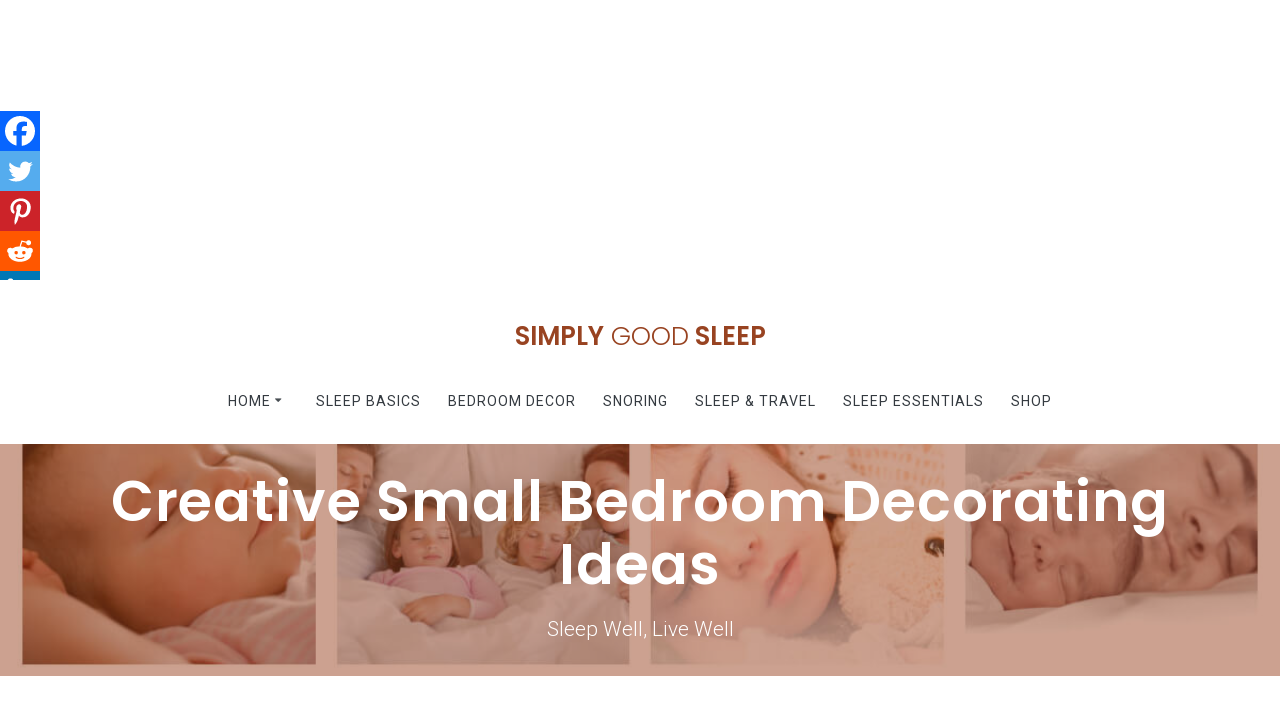

--- FILE ---
content_type: text/html; charset=UTF-8
request_url: https://simplygoodsleep.com/creative-small-bedroom-decorating-ideas/
body_size: 35636
content:
<!DOCTYPE html>
<html dir="ltr" lang="en-US" prefix="og: https://ogp.me/ns#">
<head>
    <meta charset="UTF-8">
    <meta name="viewport" content="width=device-width, initial-scale=1">
    <link rel="profile" href="http://gmpg.org/xfn/11">

	<link rel="dns-prefetch" href="//cdn.hu-manity.co" />
        <!--noptimize-->
        <script type = "text/javascript">

            // 
            // Get screen dimensions, device pixel ration and set in a cookie.
            // 
            
                            var screen_width = screen.width;
            
            var devicePixelRatio = window.devicePixelRatio ? window.devicePixelRatio : 1;

            document.cookie = 'resolution=' + screen_width + ',' + devicePixelRatio + '; SameSite=Strict; path=/';

        </script> 
        <!--/noptimize--> 
		<!-- Cookie Compliance -->
		<script type="text/javascript">var huOptions = {"appID":"simplygoodsleepcom-81eaddc","currentLanguage":"en","blocking":true,"globalCookie":false,"isAdmin":false,"privacyConsent":true,"forms":[],"customProviders":[{"CategoryID":"2","ProviderID":"1","ProviderURL":"https:\/\/policies.google.com\/privacy","ProviderName":"Google Translate","ProviderDescription":""},{"CategoryID":"2","ProviderID":"2","ProviderURL":"https:\/\/policies.google.com\/privacy","ProviderName":"Google Fonts","ProviderDescription":"Google Fonts (previously called Google Web Fonts) is an interactive directory of free hosted application programming interfaces for web fonts."},{"CategoryID":"2","ProviderID":"3","ProviderURL":"https:\/\/policies.google.com\/privacy","ProviderName":"Google Recaptcha","ProviderDescription":""},{"CategoryID":"2","ProviderID":"4","ProviderURL":"https:\/\/policies.google.com\/privacy","ProviderName":"Google Maps","ProviderDescription":""},{"CategoryID":"2","ProviderID":"5","ProviderURL":"https:\/\/policies.google.com\/privacy","ProviderName":"Google Charts","ProviderDescription":""},{"CategoryID":"2","ProviderID":"6","ProviderURL":"https:\/\/policies.google.com\/privacy","ProviderName":"Google Sign In","ProviderDescription":""},{"CategoryID":"2","ProviderID":"7","ProviderURL":"https:\/\/policies.google.com\/privacy","ProviderName":"Google\u00a0Apps","ProviderDescription":""},{"CategoryID":"2","ProviderID":"8","ProviderURL":"https:\/\/policies.google.com\/privacy","ProviderName":"Google Search","ProviderDescription":""},{"CategoryID":"2","ProviderID":"9","ProviderURL":"https:\/\/policies.google.com\/privacy","ProviderName":"Google Tag Manager","ProviderDescription":""},{"CategoryID":"2","ProviderID":"10","ProviderURL":"https:\/\/policies.google.com\/privacy","ProviderName":"Youtube","ProviderDescription":""},{"CategoryID":"2","ProviderID":"11","ProviderURL":"https:\/\/www.adobe.com\/privacy.html","ProviderName":"Adobe Dynamic Tag Manager","ProviderDescription":"Adobe Dynamic Tag Management lets you trigger many third party tags and technologies at the same time, rather than requiring you to create separate rules for each one."},{"CategoryID":"2","ProviderID":"12","ProviderURL":"https:\/\/www.adobe.com\/privacy.html","ProviderName":"LiveFyre","ProviderDescription":"Enables comments sections for articles and product reviews."},{"CategoryID":"2","ProviderID":"13","ProviderURL":"https:\/\/help.disqus.com\/en\/articles\/1717103-disqus-privacy-policy","ProviderName":"Disqus","ProviderDescription":"Disqus,\u00a0Inc.\u00a0is\u00a0a\u00a0blog\u00a0comment\u00a0hosting\u00a0service\u00a0for\u00a0web\u00a0sites\u00a0and\u00a0online\u00a0communities\u00a0that\u00a0uses\u00a0a\u00a0networked\u00a0platform."},{"CategoryID":"2","ProviderID":"14","ProviderURL":"https:\/\/twitter.com\/en\/privacy","ProviderName":"Twitter","ProviderDescription":""},{"CategoryID":"2","ProviderID":"15","ProviderURL":"https:\/\/help.instagram.com\/519522125107875","ProviderName":"Instagram","ProviderDescription":""},{"CategoryID":"2","ProviderID":"16","ProviderURL":"https:\/\/www.linkedin.com\/legal\/privacy-policy","ProviderName":"LinkedIn","ProviderDescription":""},{"CategoryID":"2","ProviderID":"17","ProviderURL":"https:\/\/policy.pinterest.com\/en\/privacy-policy","ProviderName":"Pinterest","ProviderDescription":""},{"CategoryID":"2","ProviderID":"18","ProviderURL":"https:\/\/www.freshworks.com\/privacy\/","ProviderName":"Freshchat","ProviderDescription":""},{"CategoryID":"2","ProviderID":"19","ProviderURL":"https:\/\/uservoice.com\/privacy","ProviderName":"Uservoice","ProviderDescription":""},{"CategoryID":"2","ProviderID":"20","ProviderURL":"https:\/\/www.olark.com\/privacy-policy\/","ProviderName":"Olark","ProviderDescription":""},{"CategoryID":"2","ProviderID":"21","ProviderURL":"https:\/\/elev.io\/legal\/privacy-policy","ProviderName":"Elevio","ProviderDescription":""},{"CategoryID":"3","ProviderID":"22","ProviderURL":"https:\/\/www.home.neustar\/privacy","ProviderName":"AdAdvisor by Neustar","ProviderDescription":"Neustar provides real-time information, analytics, clearinghouse and directory services to the global communications and Internet industries."},{"CategoryID":"3","ProviderID":"23","ProviderURL":"https:\/\/newrelic.com\/termsandconditions\/privacy","ProviderName":"New Relic","ProviderDescription":"New Relic monitors Web and mobile applications in real-time that run in cloud, on-premises, or hybrid environments."},{"CategoryID":"3","ProviderID":"24","ProviderURL":"https:\/\/www.nielsen.com\/us\/en\/legal\/privacy-statement\/digital-measurement\/","ProviderName":"Nielsen Online","ProviderDescription":"Nielsen Online provides measurement and analysis of online audiences, advertising, video, consumer-generated media, word of mouth, commerce and consumer behavior."},{"CategoryID":"3","ProviderID":"25","ProviderURL":"https:\/\/policies.yahoo.com\/ie\/en\/yahoo\/privacy\/index.htm","ProviderName":"Yahoo","ProviderDescription":"Yahoo is globally known for its Web portal, search engine Yahoo! Search, and related services, including Yahoo! Directory, Yahoo! Mail, Yahoo! News, Yahoo! Finance, Yahoo! Groups, Yahoo! Answers, advertising, online mapping, video sharing, fantasy sports and its social media website."},{"CategoryID":"3","ProviderID":"26","ProviderURL":"https:\/\/www.optimizely.com\/privacy\/","ProviderName":"Optimizely","ProviderDescription":"Optimizely is a firm that makes customer-experience optimization software for companies."},{"CategoryID":"3","ProviderID":"27","ProviderURL":"https:\/\/www.parse.ly\/privacy-policy","ProviderName":"Parse.ly","ProviderDescription":"Parse.ly provides digital publishers with clear audience insights to answer questions about how readers are responding to content."},{"CategoryID":"3","ProviderID":"28","ProviderURL":"https:\/\/www.comscore.com\/About\/Privacy","ProviderName":"Scorecard Research by comScore","ProviderDescription":"Scorecard Research conducts research by collecting Internet web browsing data and then uses that data to help show how people use the Internet, what they like about it, and what they don\u2019t."},{"CategoryID":"3","ProviderID":"29","ProviderURL":"https:\/\/chartbeat.com\/privacy","ProviderName":"Chartbeat","ProviderDescription":"Chartbeat is a web analytics company."},{"CategoryID":"3","ProviderID":"30","ProviderURL":"https:\/\/www.oracle.com\/legal\/privacy\/addthis-privacy-policy.html","ProviderName":"AddThis by Oracle","ProviderDescription":"Collects and analyzes data related to site usage and performance."},{"CategoryID":"3","ProviderID":"31","ProviderURL":"https:\/\/sharethis.com\/privacy\/","ProviderName":"ShareThis","ProviderDescription":"Collects and analyzes data related to site usage and performance."},{"CategoryID":"3","ProviderID":"32","ProviderURL":"https:\/\/www.kissmetrics.io\/privacy\/","ProviderName":"Kissmetrics","ProviderDescription":"Collects and analyzes data related to site usage and performance."},{"CategoryID":"3","ProviderID":"33","ProviderURL":"https:\/\/segment.com\/legal\/privacy\/","ProviderName":"Segment IO","ProviderDescription":"Collects and analyzes data related to site usage and performance."},{"CategoryID":"3","ProviderID":"34","ProviderURL":"https:\/\/policies.google.com\/privacy","ProviderName":"Google Analytics","ProviderDescription":"Google Analytics is a freemium web analytics service offered by Google that tracks and reports website traffic."},{"CategoryID":"4","ProviderID":"35","ProviderURL":"https:\/\/www.4wmarketplace.com\/privacy_uk\/","ProviderName":"4w Marketplace","ProviderDescription":""},{"CategoryID":"4","ProviderID":"36","ProviderURL":"https:\/\/www.addtoany.com\/privacy","ProviderName":"Add to Any","ProviderDescription":""},{"CategoryID":"4","ProviderID":"37","ProviderURL":"https:\/\/site.adform.com\/privacy-center\/overview\/","ProviderName":"Adform","ProviderDescription":"Adform is a global digital media advertising technology company."},{"CategoryID":"4","ProviderID":"38","ProviderURL":"https:\/\/www.adobe.com\/privacy.html","ProviderName":"Adobe Marketing Cloud","ProviderDescription":"Adobe Marketing Cloud is a collection of integrated online marketing and Web analytics products by Adobe Systems."},{"CategoryID":"4","ProviderID":"39","ProviderURL":"https:\/\/www.nextroll.com\/privacy","ProviderName":"AdRoll","ProviderDescription":"AdRoll provides targeted advertising services for our advertiser clients."},{"CategoryID":"4","ProviderID":"40","ProviderURL":"https:\/\/albacross.com\/privacy-policy\/","ProviderName":"Albacross","ProviderDescription":""},{"CategoryID":"4","ProviderID":"41","ProviderURL":"https:\/\/privacy.aol.com\/legacy\/","ProviderName":"Advertising.com by AOL","ProviderDescription":"Advertising.com is an online advertising company based in the United States\u2026 It was acquired by AOL [in] 2004"},{"CategoryID":"4","ProviderID":"42","ProviderURL":"https:\/\/www.mondadori.com\/privacy-policy-eng","ProviderName":"Altervista","ProviderDescription":""},{"CategoryID":"4","ProviderID":"43","ProviderURL":"https:\/\/advertising.amazon.com\/resources\/ad-policy\/en\/gdpr","ProviderName":"Amazon Associates","ProviderDescription":"Amazon referral platform where Associates receive a commission for referring customers to Amazon by placing links to Amazon on their websites."},{"CategoryID":"4","ProviderID":"44","ProviderURL":"https:\/\/better.fyi\/trackers\/adnxs.com\/","ProviderName":"AppNexus by Ad Nexus Media","ProviderDescription":"Adnxs is a portal for Publishers to the AppNexus online auction exchange used to sell advertising space."},{"CategoryID":"4","ProviderID":"45","ProviderURL":"https:\/\/www.audiencescience.com\/privacy-policy-highlights\/","ProviderName":"AudienceScience","ProviderDescription":"AudienceScience works with advertisers, publishers and other businesses, to deliver targeted or personalized ads, to consumers."},{"CategoryID":"4","ProviderID":"46","ProviderURL":"https:\/\/www.bidswitch.com\/privacy-policy\/","ProviderName":"BidSwitch","ProviderDescription":"BidSwitch provides a central infrastructure and standard for more than 200 supply and demand technology partners to connect and trade [ad] media across the display, mobile, video & native ecosystems."},{"CategoryID":"4","ProviderID":"47","ProviderURL":"https:\/\/www.oracle.com\/legal\/privacy\/marketing-cloud-data-cloud-privacy-policy.html","ProviderName":"BlueKai by Oracle","ProviderDescription":"BlueKai is a cloud-based big data platform that enables companies to personalize online, offline, and mobile marketing campaigns."},{"CategoryID":"4","ProviderID":"48","ProviderURL":"https:\/\/bombora.com\/privacy\/","ProviderName":"Bombora","ProviderDescription":"The Bombora Data Co-op, is a first of its kind consortium of premium B2B media companies."},{"CategoryID":"4","ProviderID":"49","ProviderURL":"https:\/\/policies.yahoo.com\/ie\/en\/yahoo\/privacy\/index.htm","ProviderName":"BrightRoll by Yahoo","ProviderDescription":"BrightRoll is a unified programmatic video advertising platform and a subsidiary of Yahoo!"},{"CategoryID":"4","ProviderID":"50","ProviderURL":"https:\/\/www.indexexchange.com\/privacy\/","ProviderName":"Casale Media by Index Exchange","ProviderDescription":"Casale Media is a tech company providing online display and advertising services."},{"CategoryID":"4","ProviderID":"51","ProviderURL":"https:\/\/www.criteo.com\/privacy\/","ProviderName":"Criteo","ProviderDescription":"Criteo is a \u2018personalized retargeting company\u2019 that works with Internet retailers to serve personalized online display advertisements to consumers that have previously visited the advertiser\u2019s website."},{"CategoryID":"4","ProviderID":"52","ProviderURL":"https:\/\/www.oracle.com\/legal\/privacy\/marketing-cloud-data-cloud-privacy-policy.html","ProviderName":"Datalogix by Oracle","ProviderDescription":"Datalogix\u2019s\u2026 primary objective is to obtain and track offline and online data purchasing behavioral patterns, with the use of information obtained from retailers' loyalty card programs."},{"CategoryID":"4","ProviderID":"53","ProviderURL":"https:\/\/www.adobe.com\/privacy.html","ProviderName":"DemDex by Adobe","ProviderDescription":"DemDex captures behavioral data on behalf of Websites and advertisers and stores it in a behavioral data bank."},{"CategoryID":"4","ProviderID":"54","ProviderURL":"https:\/\/policies.google.com\/privacy","ProviderName":"DoubleClick by Google","ProviderDescription":"DoubleClick is a subsidiary of Google which develops and provides Internet ad serving services."},{"CategoryID":"4","ProviderID":"55","ProviderURL":"https:\/\/better.fyi\/trackers\/adsymptotic.com\/","ProviderName":"Drawbridge","ProviderDescription":"Drawbridge has built a cross-device advertising platform that specializes in using machine learning to match individuals across connected devices, including desktops, smartphones, tablets, and connected TVs, in order to serve more relevant ads across devices."},{"CategoryID":"4","ProviderID":"56","ProviderURL":"https:\/\/dstillery.com\/privacy-policy\/","ProviderName":"Dstillery","ProviderDescription":"Dstillery uses proprietary social targeting technology to deliver relevant ads to consumers."},{"CategoryID":"4","ProviderID":"57","ProviderURL":"https:\/\/www.nielsen.com\/us\/en\/legal\/privacy-statement\/digital-measurement\/","ProviderName":"eXelate by Nielsen","ProviderDescription":"eXelate provides data collection, data segmentation, and data distribution to facilitate interest based advertising for advertisers, publishers, and content providers (our customers)"},{"CategoryID":"4","ProviderID":"58","ProviderURL":"https:\/\/www.facebook.com\/policy.php","ProviderName":"Facebook","ProviderDescription":""},{"CategoryID":"4","ProviderID":"59","ProviderURL":"https:\/\/corp.flipp.com\/legal\/privacy\/","ProviderName":"Flipp","ProviderDescription":"The Flipp Network is the world\u2019s largest shopper marketing platform."},{"CategoryID":"4","ProviderID":"60","ProviderURL":"https:\/\/policies.google.com\/privacy","ProviderName":"Google Ads","ProviderDescription":"Google AdSense is a program run by Google that allows publishers in the Google Network of content sites to serve automatic text, image, video, or interactive media advertisements, that are targeted to site content and audience."},{"CategoryID":"4","ProviderID":"61","ProviderURL":"https:\/\/policies.google.com\/privacy","ProviderName":"Google Interactive Media Ads","ProviderDescription":"Display ads in your application's video, audio, and game content."},{"CategoryID":"4","ProviderID":"62","ProviderURL":"https:\/\/policies.google.com\/privacy","ProviderName":"Google Publisher Tags","ProviderDescription":""},{"CategoryID":"4","ProviderID":"63","ProviderURL":"http:\/\/inform.com\/privacy\/","ProviderName":"Inform","ProviderDescription":"Inform, Inc. operates an online news and information video site that provides personalized content delivery and performance-based monetization to mobile and desktop advertisers and publishers."},{"CategoryID":"4","ProviderID":"64","ProviderURL":"https:\/\/better.fyi\/trackers\/ixiaa.com\/","ProviderName":"IXI Services","ProviderDescription":"IXI Services enables its clients to differentiate and target consumer households and target markets based on proprietary measures of wealth, income, spending capacity, credit, share-of-wallet, and share-of-market."},{"CategoryID":"4","ProviderID":"65","ProviderURL":"https:\/\/sonobi.com\/privacy-policy\/","ProviderName":"Jetstream by Sonobi","ProviderDescription":"Sonobi is an ad technology developer that designs digital advertising tools and solutions."},{"CategoryID":"4","ProviderID":"66","ProviderURL":"https:\/\/www.salesforce.com\/company\/privacy\/","ProviderName":"Krux by Salesforce","ProviderDescription":"Krux enables the total view, recall and capture of 100% of people data."},{"CategoryID":"4","ProviderID":"67","ProviderURL":"https:\/\/www.sovrn.com\/legal\/privacy-policy\/","ProviderName":"Lijit by Sovrn","ProviderDescription":"Understand your audience. Engage your readers. Make more money."},{"CategoryID":"4","ProviderID":"68","ProviderURL":"https:\/\/liveramp.com\/privacy\/","ProviderName":"LIVERAMP by Acxiom","ProviderDescription":"Provides advertising or advertising-related services such as data collection, behavioral analysis or retargeting."},{"CategoryID":"4","ProviderID":"69","ProviderURL":"https:\/\/www.lotame.com\/about-lotame\/privacy\/","ProviderName":"Lotame","ProviderDescription":"Lotame is a data management platform that lets marketers, agencies and publishers harness audience data to make smarter marketing, product and business decisions."},{"CategoryID":"4","ProviderID":"70","ProviderURL":"https:\/\/better.fyi\/trackers\/mookie1.com\/","ProviderName":"Media Innovation Group","ProviderDescription":"The Media Innovation Group provides data management technology and strategy for marketers to centralize their digital marketing activities."},{"CategoryID":"4","ProviderID":"71","ProviderURL":"https:\/\/www.mediamath.com\/legal\/terms\/policies\/","ProviderName":"MediaMath","ProviderDescription":"MediaMath is a global provider of digital media and data management technology for advertisers and agencies."},{"CategoryID":"4","ProviderID":"72","ProviderURL":"https:\/\/www.oracle.com\/legal\/privacy\/","ProviderName":"Moat by Oracle","ProviderDescription":"Moat measures real-time Attention Analytics."},{"CategoryID":"4","ProviderID":"73","ProviderURL":"https:\/\/www.nativo.com\/policies-and-guidelines","ProviderName":"Nativo","ProviderDescription":"Scalable and automated native advertising platform."},{"CategoryID":"4","ProviderID":"74","ProviderURL":"https:\/\/privacy.aol.com\/legacy\/","ProviderName":"ONE Ad Server by AOL","ProviderDescription":"Unified programmatic solution designed to help publishers maximize monetization across every format and channel."},{"CategoryID":"4","ProviderID":"75","ProviderURL":"https:\/\/www.openx.com\/legal\/","ProviderName":"OpenX","ProviderDescription":"OpenX\u2019s unified monetization platform combines an ad server and a real-time bidding ad exchange to deliver the highest revenue across every digitally connected screen."},{"CategoryID":"4","ProviderID":"76","ProviderURL":"https:\/\/www.outbrain.com\/trust-and-transparency\/","ProviderName":"Outbrain","ProviderDescription":"Outbrain uses interest-based, behavioral technology to power its content recommendations."},{"CategoryID":"4","ProviderID":"77","ProviderURL":"https:\/\/better.fyi\/trackers\/ppjol.net\/","ProviderName":"Piano","ProviderDescription":"Piano sells products and subscriptions on behalf of the owners and publishers of websites and other digital products."},{"CategoryID":"4","ProviderID":"78","ProviderURL":"https:\/\/pubmatic.com\/legal\/privacy\/","ProviderName":"Pubmatic","ProviderDescription":"PubMatic is a marketing automation software company for publishers. Using real-time analytics, yield management, and workflow automation."},{"CategoryID":"4","ProviderID":"79","ProviderURL":"https:\/\/www.quantcast.com\/privacy\/","ProviderName":"Quantcast","ProviderDescription":"Quantcast is a technology company, founded in 2006, that specializes in audience measurement and real-time advertising."},{"CategoryID":"4","ProviderID":"80","ProviderURL":"https:\/\/better.fyi\/trackers\/gwallet.com\/","ProviderName":"RadiumOne","ProviderDescription":"RadiumOne is a digital advertising company."},{"CategoryID":"4","ProviderID":"81","ProviderURL":"https:\/\/www.gorocketfuel.com\/about\/privacy-policy\/","ProviderName":"Rocket Fuel","ProviderDescription":"Rocket Fuel is an ad technology company\u2026 founded in 2008 by alumni of Yahoo!"},{"CategoryID":"4","ProviderID":"82","ProviderURL":"https:\/\/rubiconproject.com\/privacy\/","ProviderName":"Rubicon Project","ProviderDescription":"Rubicon Project is an online advertising technology firm."},{"CategoryID":"4","ProviderID":"83","ProviderURL":"https:\/\/simpli.fi\/simpli-fi-services-privacy-policy\/","ProviderName":"Simplifi","ProviderDescription":"Simplifi Holdings, Inc. is a company that provides online advertising services."},{"CategoryID":"4","ProviderID":"84","ProviderURL":"https:\/\/www.sitescout.io\/privacy_policy","ProviderName":"SiteScout","ProviderDescription":"SiteScout is the leading self-serve ad platform for marketing professionals and agencies."},{"CategoryID":"4","ProviderID":"85","ProviderURL":"https:\/\/www.spotx.tv\/privacy-policy\/","ProviderName":"SpotX","ProviderDescription":"SpotX is a hosted advertising management platform that provides targeted advertisement insertion and scheduling, campaign management and reporting on a real-time basis primarily used in the monetization of online video content."},{"CategoryID":"4","ProviderID":"86","ProviderURL":"https:\/\/www.taboola.com\/policies\/privacy-policy","ProviderName":"Taboola","ProviderDescription":"Taboola is a content marketing \u2018clickbait\u2019 platform that provides a web widget to content creators on their website to display advertisements for articles, videos, and slideshows, both from within the site and from other publishers."},{"CategoryID":"4","ProviderID":"87","ProviderURL":"https:\/\/www.tapad.com\/privacy.html","ProviderName":"Tapad","ProviderDescription":"Tapad Inc. is a venture-funded startup company that develops and markets software and services for cross-device advertising and content delivery. It uses algorithms to analyze internet and device data and predict whether two or more devices are owned by the same person."},{"CategoryID":"4","ProviderID":"88","ProviderURL":"https:\/\/tealium.com\/privacy\/","ProviderName":"Tealium","ProviderDescription":"Tealium is an American company\u2026 that sells enterprise tag management and marketing software."},{"CategoryID":"4","ProviderID":"89","ProviderURL":"https:\/\/www.thetradedesk.com\/general\/privacy","ProviderName":"The Trade Desk","ProviderDescription":"adsvr.org is the ad server for The Trade Desk, a real-time-bidding ad exchange."},{"CategoryID":"4","ProviderID":"90","ProviderURL":"https:\/\/townnews.com\/about\/privacy\/townnews-privacy-statement\/article_307a1888-0000-11ea-bdf4-0b3ec0b9bcf5.html","ProviderName":"TownNews","ProviderDescription":"TownNews.com, provides online publishing and revenue solutions to news websites. Used by local news sites to serve ads and as a content delivery network (CDN)."},{"CategoryID":"4","ProviderID":"91","ProviderURL":"https:\/\/www.adobe.com\/privacy\/experience-cloud.html","ProviderName":"TubeMogul by Adobe","ProviderDescription":"TubeMogul is a publicly traded company whose main product is an enterprise software platform for digital video advertising."},{"CategoryID":"4","ProviderID":"92","ProviderURL":"https:\/\/www.amobee.com\/trust\/privacy-guidelines\/","ProviderName":"Turn by Amobee","ProviderDescription":"Turn provides its business partners\u2014advertisers and their agencies, website and app publishers, other ad inventory providers, and data vendors\u2014with technologies that enable the serving and display of relevant advertisements to individuals who access a publisher\u2019s website, mobile app, or content."},{"CategoryID":"4","ProviderID":"93","ProviderURL":"https:\/\/help.twitter.com\/en\/twitter-for-websites-ads-info-and-privacy","ProviderName":"Twitter Ads","ProviderDescription":""},{"CategoryID":"4","ProviderID":"94","ProviderURL":"https:\/\/www.amobee.com\/trust\/privacy-guidelines\/","ProviderName":"Videology by Amobee","ProviderDescription":"Videology is a digital media advertising technology solutions provider, providing its clients with solutions to connect advertiser brands with consumers who are most interested in those brands."},{"CategoryID":"4","ProviderID":"95","ProviderURL":"https:\/\/www.yieldbot.com\/privacy-policy\/","ProviderName":"Yieldbot","ProviderDescription":"Cookieless Cross-Device Keyword Targeting."},{"CategoryID":"3","ProviderID":"96","ProviderURL":"https:\/\/matomo.org\/privacy-policy\/","ProviderName":"Matomo","ProviderDescription":""},{"CategoryID":"3","ProviderID":"97","ProviderURL":"https:\/\/www.crazyegg.com\/privacy","ProviderName":"Crazy Egg","ProviderDescription":""},{"CategoryID":"3","ProviderID":"98","ProviderURL":"https:\/\/www.linkedin.com\/legal\/privacy-policy","ProviderName":"LinkedIn Insights","ProviderDescription":""},{"CategoryID":"4","ProviderID":"99","ProviderURL":"https:\/\/jabmo.com\/privacy-policy\/","ProviderName":"Jabmo","ProviderDescription":""},{"CategoryID":"4","ProviderID":"100","ProviderURL":"https:\/\/sharpspring.com\/legal\/privacy\/","ProviderName":"SharpSpring","ProviderDescription":""},{"CategoryID":"2","ProviderID":"101","ProviderURL":"https:\/\/vimeo.com\/privacy","ProviderName":"Vimeo","ProviderDescription":""}],"customPatterns":[{"Pattern":"translate.google.com","CookieID":"1","CategoryID":"2","ProviderID":"1","PatternType":"script","PatternFormat":"URL"},{"Pattern":"fonts.googleapis.com","CookieID":"2","CategoryID":"2","ProviderID":"2","PatternType":"script","PatternFormat":"URL"},{"Pattern":"google.com\/recaptcha","CookieID":"3","CategoryID":"2","ProviderID":"3","PatternType":"script","PatternFormat":"URL"},{"Pattern":"google.com\/maps","CookieID":"4","CategoryID":"2","ProviderID":"4","PatternType":"script","PatternFormat":"URL"},{"Pattern":"maps.google.it\/maps","CookieID":"5","CategoryID":"2","ProviderID":"4","PatternType":"iFrame","PatternFormat":"URL"},{"Pattern":"maps.google.com\/maps","CookieID":"6","CategoryID":"2","ProviderID":"4","PatternType":"iFrame","PatternFormat":"URL"},{"Pattern":"google.com\/maps\/embed","CookieID":"7","CategoryID":"2","ProviderID":"4","PatternType":"iFrame","PatternFormat":"URL"},{"Pattern":"google.com\/charts","CookieID":"8","CategoryID":"2","ProviderID":"5","PatternType":"script","PatternFormat":"URL"},{"Pattern":"apis.google.com\/js\/platform.js","CookieID":"9","CategoryID":"2","ProviderID":"6","PatternType":"script","PatternFormat":"URL"},{"Pattern":"apis.google.com\/js\/api.js","CookieID":"10","CategoryID":"2","ProviderID":"7","PatternType":"script","PatternFormat":"URL"},{"Pattern":"apis.google.com","CookieID":"11","CategoryID":"2","ProviderID":"7","PatternType":"iFrame","PatternFormat":"URL"},{"Pattern":"google.com\/jsapi","CookieID":"12","CategoryID":"2","ProviderID":"8","PatternType":"script","PatternFormat":"URL"},{"Pattern":"google.com\/coop","CookieID":"13","CategoryID":"2","ProviderID":"8","PatternType":"script","PatternFormat":"URL"},{"Pattern":"cse.google.com\/cse.js","CookieID":"14","CategoryID":"2","ProviderID":"8","PatternType":"script","PatternFormat":"URL"},{"Pattern":"googletagmanager.com\/gtm.js","CookieID":"15","CategoryID":"2","ProviderID":"9","PatternType":"script","PatternFormat":"URL"},{"Pattern":"googletagmanager.com\/gtag\/js","CookieID":"16","CategoryID":"2","ProviderID":"9","PatternType":"script","PatternFormat":"URL"},{"Pattern":"googletagmanager.com\/ns.html","CookieID":"17","CategoryID":"2","ProviderID":"9","PatternType":"iFrame","PatternFormat":"URL"},{"Pattern":"youtube.com\/iframe_api","CookieID":"18","CategoryID":"2","ProviderID":"10","PatternType":"script","PatternFormat":"URL"},{"Pattern":"youtu.be","CookieID":"19","CategoryID":"2","ProviderID":"10","PatternType":"script","PatternFormat":"URL"},{"Pattern":"youtube.com","CookieID":"20","CategoryID":"2","ProviderID":"10","PatternType":"iFrame","PatternFormat":"URL"},{"Pattern":"youtube.com\/embed","CookieID":"21","CategoryID":"2","ProviderID":"10","PatternType":"iFrame","PatternFormat":"URL"},{"Pattern":"player.vimeo.com","CookieID":"22","CategoryID":"2","ProviderID":"101","PatternType":"iFrame","PatternFormat":"URL"},{"Pattern":"adobedtm.com","CookieID":"23","CategoryID":"2","ProviderID":"11","PatternType":"script","PatternFormat":"URL"},{"Pattern":"livefyre.com","CookieID":"24","CategoryID":"2","ProviderID":"12","PatternType":"script","PatternFormat":"URL"},{"Pattern":"fyre.co","CookieID":"25","CategoryID":"2","ProviderID":"12","PatternType":"script","PatternFormat":"URL"},{"Pattern":"disqus.com","CookieID":"26","CategoryID":"2","ProviderID":"13","PatternType":"script","PatternFormat":"URL"},{"Pattern":"platform.twitter.com\/widgets.js","CookieID":"27","CategoryID":"2","ProviderID":"14","PatternType":"script","PatternFormat":"URL"},{"Pattern":"platform.twitter.com","CookieID":"28","CategoryID":"2","ProviderID":"14","PatternType":"iFrame","PatternFormat":"URL"},{"Pattern":"instawidget.net\/js\/instawidget.js","CookieID":"29","CategoryID":"2","ProviderID":"15","PatternType":"script","PatternFormat":"URL"},{"Pattern":"platform.linkedin.com\/in.js","CookieID":"30","CategoryID":"2","ProviderID":"16","PatternType":"script","PatternFormat":"URL"},{"Pattern":"pinterest.com\/js\/pinit.js","CookieID":"31","CategoryID":"2","ProviderID":"17","PatternType":"script","PatternFormat":"URL"},{"Pattern":"wchat.freshchat.com","CookieID":"32","CategoryID":"2","ProviderID":"18","PatternType":"script","PatternFormat":"URL"},{"Pattern":"widget.uservoice.com","CookieID":"33","CategoryID":"2","ProviderID":"19","PatternType":"script","PatternFormat":"URL"},{"Pattern":"static.olark.com\/jsclient\/loader0.js","CookieID":"34","CategoryID":"2","ProviderID":"20","PatternType":"script","PatternFormat":"URL"},{"Pattern":"cdn.elev.io","CookieID":"35","CategoryID":"2","ProviderID":"21","PatternType":"script","PatternFormat":"URL"},{"Pattern":"facebook.com\/plugins\/like.php","CookieID":"36","CategoryID":"2","ProviderID":"58","PatternType":"iFrame","PatternFormat":"URL"},{"Pattern":"facebook.com\/plugins\/likebox.php","CookieID":"37","CategoryID":"2","ProviderID":"58","PatternType":"iFrame","PatternFormat":"URL"},{"Pattern":"facebook.com\/v3.2\/plugins\/like.php","CookieID":"38","CategoryID":"2","ProviderID":"58","PatternType":"iFrame","PatternFormat":"URL"},{"Pattern":"facebook.com\/v3.2\/plugins\/likebox.php","CookieID":"39","CategoryID":"2","ProviderID":"58","PatternType":"iFrame","PatternFormat":"URL"},{"Pattern":"adadvisor.net","CookieID":"40","CategoryID":"3","ProviderID":"22","PatternType":"script","PatternFormat":"URL"},{"Pattern":"newrelic.com","CookieID":"41","CategoryID":"3","ProviderID":"23","PatternType":"script","PatternFormat":"URL"},{"Pattern":"nr-data.net","CookieID":"42","CategoryID":"3","ProviderID":"23","PatternType":"script","PatternFormat":"URL"},{"Pattern":"imrworldwide.com","CookieID":"43","CategoryID":"3","ProviderID":"24","PatternType":"script","PatternFormat":"URL"},{"Pattern":"yahoo.com","CookieID":"44","CategoryID":"3","ProviderID":"25","PatternType":"script","PatternFormat":"URL"},{"Pattern":"yahooapis.com","CookieID":"45","CategoryID":"3","ProviderID":"25","PatternType":"script","PatternFormat":"URL"},{"Pattern":"optimizely.com","CookieID":"46","CategoryID":"3","ProviderID":"26","PatternType":"script","PatternFormat":"URL"},{"Pattern":"cdn.optimizely.com\/js","CookieID":"47","CategoryID":"3","ProviderID":"26","PatternType":"script","PatternFormat":"URL"},{"Pattern":"parsely.com","CookieID":"48","CategoryID":"3","ProviderID":"27","PatternType":"script","PatternFormat":"URL"},{"Pattern":"scorecardresearch.com","CookieID":"49","CategoryID":"3","ProviderID":"28","PatternType":"script","PatternFormat":"URL"},{"Pattern":"scoreresearch.com","CookieID":"50","CategoryID":"3","ProviderID":"28","PatternType":"script","PatternFormat":"URL"},{"Pattern":"scrsrch.com","CookieID":"51","CategoryID":"3","ProviderID":"28","PatternType":"script","PatternFormat":"URL"},{"Pattern":"securestudies.com","CookieID":"52","CategoryID":"3","ProviderID":"28","PatternType":"script","PatternFormat":"URL"},{"Pattern":"chartbeat.net","CookieID":"53","CategoryID":"3","ProviderID":"29","PatternType":"script","PatternFormat":"URL"},{"Pattern":"chartbeat.com","CookieID":"54","CategoryID":"3","ProviderID":"29","PatternType":"script","PatternFormat":"URL"},{"Pattern":"addthis.com\/js\/","CookieID":"55","CategoryID":"3","ProviderID":"30","PatternType":"script","PatternFormat":"URL"},{"Pattern":"sharethis.com\/button\/buttons.js","CookieID":"56","CategoryID":"3","ProviderID":"31","PatternType":"script","PatternFormat":"URL"},{"Pattern":"sharethis.com\/button\/async-buttons.js","CookieID":"57","CategoryID":"3","ProviderID":"31","PatternType":"script","PatternFormat":"URL"},{"Pattern":"i.kissmetrics.com\/i.js","CookieID":"58","CategoryID":"3","ProviderID":"32","PatternType":"script","PatternFormat":"URL"},{"Pattern":"cdn.segment.io\/analytics.js","CookieID":"59","CategoryID":"3","ProviderID":"33","PatternType":"script","PatternFormat":"URL"},{"Pattern":"cdn.segment.com\/analytics.js","CookieID":"60","CategoryID":"3","ProviderID":"33","PatternType":"script","PatternFormat":"URL"},{"Pattern":"google-analytics.com","CookieID":"61","CategoryID":"3","ProviderID":"34","PatternType":"script","PatternFormat":"URL"},{"Pattern":"matomo.js","CookieID":"62","CategoryID":"3","ProviderID":"96","PatternType":"script","PatternFormat":"URL"},{"Pattern":"script.crazyegg.com","CookieID":"63","CategoryID":"3","ProviderID":"97","PatternType":"script","PatternFormat":"URL"},{"Pattern":"lms-analytics\/insight.min.js","CookieID":"64","CategoryID":"3","ProviderID":"98","PatternType":"script","PatternFormat":"URL"},{"Pattern":"cdn.feed.4wnet.com\/resources\/scripts\/jsAds-1.4.min.js","CookieID":"65","CategoryID":"4","ProviderID":"35","PatternType":"script","PatternFormat":"URL"},{"Pattern":"static.addtoany.com\/menu\/page.js","CookieID":"66","CategoryID":"4","ProviderID":"36","PatternType":"script","PatternFormat":"URL"},{"Pattern":"adform.net","CookieID":"67","CategoryID":"4","ProviderID":"37","PatternType":"script","PatternFormat":"URL"},{"Pattern":"omtrdc.net","CookieID":"68","CategoryID":"4","ProviderID":"38","PatternType":"script","PatternFormat":"URL"},{"Pattern":"2o7.net","CookieID":"69","CategoryID":"4","ProviderID":"38","PatternType":"script","PatternFormat":"URL"},{"Pattern":"adroll.com","CookieID":"70","CategoryID":"4","ProviderID":"39","PatternType":"script","PatternFormat":"URL"},{"Pattern":"s.adroll.com","CookieID":"71","CategoryID":"4","ProviderID":"39","PatternType":"script","PatternFormat":"URL"},{"Pattern":"\/j\/roundtrip.js","CookieID":"72","CategoryID":"4","ProviderID":"39","PatternType":"script","PatternFormat":"URL"},{"Pattern":"advertising.com","CookieID":"73","CategoryID":"4","ProviderID":"41","PatternType":"script","PatternFormat":"URL"},{"Pattern":"ad.altervista.org\/js","CookieID":"74","CategoryID":"4","ProviderID":"42","PatternType":"script","PatternFormat":"URL"},{"Pattern":"amazon-adsystem.com","CookieID":"75","CategoryID":"4","ProviderID":"43","PatternType":"script","PatternFormat":"URL"},{"Pattern":"adnxs.com","CookieID":"76","CategoryID":"4","ProviderID":"44","PatternType":"script","PatternFormat":"URL"},{"Pattern":"revsci.net","CookieID":"77","CategoryID":"4","ProviderID":"45","PatternType":"script","PatternFormat":"URL"},{"Pattern":"bidswitch.net","CookieID":"78","CategoryID":"4","ProviderID":"46","PatternType":"script","PatternFormat":"URL"},{"Pattern":"bluekai.com","CookieID":"79","CategoryID":"4","ProviderID":"47","PatternType":"script","PatternFormat":"URL"},{"Pattern":"ml314.com","CookieID":"80","CategoryID":"4","ProviderID":"48","PatternType":"script","PatternFormat":"URL"},{"Pattern":"btrll.com","CookieID":"81","CategoryID":"4","ProviderID":"49","PatternType":"script","PatternFormat":"URL"},{"Pattern":"casalemedia.com","CookieID":"82","CategoryID":"4","ProviderID":"50","PatternType":"script","PatternFormat":"URL"},{"Pattern":"indexww.com","CookieID":"83","CategoryID":"4","ProviderID":"50","PatternType":"script","PatternFormat":"URL"},{"Pattern":"criteo.com","CookieID":"84","CategoryID":"4","ProviderID":"51","PatternType":"script","PatternFormat":"URL"},{"Pattern":"nexac.com","CookieID":"85","CategoryID":"4","ProviderID":"52","PatternType":"script","PatternFormat":"URL"},{"Pattern":"demdex.net","CookieID":"86","CategoryID":"4","ProviderID":"53","PatternType":"script","PatternFormat":"URL"},{"Pattern":"everestjs.net","CookieID":"87","CategoryID":"4","ProviderID":"53","PatternType":"script","PatternFormat":"URL"},{"Pattern":"everesttech.net","CookieID":"88","CategoryID":"4","ProviderID":"53","PatternType":"script","PatternFormat":"URL"},{"Pattern":"doubleclick.net","CookieID":"89","CategoryID":"4","ProviderID":"54","PatternType":"script","PatternFormat":"URL"},{"Pattern":"2mdn.net","CookieID":"90","CategoryID":"4","ProviderID":"54","PatternType":"script","PatternFormat":"URL"},{"Pattern":"adsymptotic.com","CookieID":"91","CategoryID":"4","ProviderID":"55","PatternType":"script","PatternFormat":"URL"},{"Pattern":"media6degrees.com","CookieID":"92","CategoryID":"4","ProviderID":"56","PatternType":"script","PatternFormat":"URL"},{"Pattern":"exelator.com","CookieID":"93","CategoryID":"4","ProviderID":"57","PatternType":"script","PatternFormat":"URL"},{"Pattern":"connect.facebook.net","CookieID":"94","CategoryID":"4","ProviderID":"58","PatternType":"script","PatternFormat":"URL"},{"Pattern":"wishabi.net","CookieID":"95","CategoryID":"4","ProviderID":"59","PatternType":"script","PatternFormat":"URL"},{"Pattern":"wishabi.com","CookieID":"96","CategoryID":"4","ProviderID":"59","PatternType":"script","PatternFormat":"URL"},{"Pattern":"circularhub.com","CookieID":"97","CategoryID":"4","ProviderID":"59","PatternType":"script","PatternFormat":"URL"},{"Pattern":"google.com\/ads","CookieID":"98","CategoryID":"4","ProviderID":"60","PatternType":"script","PatternFormat":"URL"},{"Pattern":"google.se\/ads","CookieID":"99","CategoryID":"4","ProviderID":"60","PatternType":"script","PatternFormat":"URL"},{"Pattern":"google.com\/adsense","CookieID":"100","CategoryID":"4","ProviderID":"60","PatternType":"script","PatternFormat":"URL"},{"Pattern":"google.com\/pagead","CookieID":"101","CategoryID":"4","ProviderID":"60","PatternType":"script","PatternFormat":"URL"},{"Pattern":"google.com\/js\/gweb","CookieID":"102","CategoryID":"4","ProviderID":"60","PatternType":"script","PatternFormat":"URL"},{"Pattern":"googlesyndication.com\/pagead\/js\/adsbygoogle.js","CookieID":"103","CategoryID":"4","ProviderID":"60","PatternType":"script","PatternFormat":"URL"},{"Pattern":"googlesyndication.com\/pagead\/show_ads.j","CookieID":"104","CategoryID":"4","ProviderID":"60","PatternType":"script","PatternFormat":"URL"},{"Pattern":"googleadservices.com\/pagead\/conversion.js","CookieID":"105","CategoryID":"4","ProviderID":"60","PatternType":"script","PatternFormat":"URL"},{"Pattern":"window.adsbygoogle","CookieID":"106","CategoryID":"4","ProviderID":"60","PatternType":"iFrame","PatternFormat":"URL"},{"Pattern":"imasdk.googleapis.com","CookieID":"107","CategoryID":"4","ProviderID":"61","PatternType":"script","PatternFormat":"URL"},{"Pattern":"newsinc.com","CookieID":"108","CategoryID":"4","ProviderID":"63","PatternType":"script","PatternFormat":"URL"},{"Pattern":"ixiaa.com","CookieID":"109","CategoryID":"4","ProviderID":"64","PatternType":"script","PatternFormat":"URL"},{"Pattern":"sonobi.com","CookieID":"110","CategoryID":"4","ProviderID":"65","PatternType":"script","PatternFormat":"URL"},{"Pattern":"krxd.net","CookieID":"111","CategoryID":"4","ProviderID":"66","PatternType":"script","PatternFormat":"URL"},{"Pattern":"lijit.com","CookieID":"112","CategoryID":"4","ProviderID":"67","PatternType":"script","PatternFormat":"URL"},{"Pattern":"rlcdn.com","CookieID":"113","CategoryID":"4","ProviderID":"68","PatternType":"script","PatternFormat":"URL"},{"Pattern":"pippio.com","CookieID":"114","CategoryID":"4","ProviderID":"68","PatternType":"script","PatternFormat":"URL"},{"Pattern":"rapleaf.com","CookieID":"115","CategoryID":"4","ProviderID":"68","PatternType":"script","PatternFormat":"URL"},{"Pattern":"crwdcntrl.net","CookieID":"116","CategoryID":"4","ProviderID":"69","PatternType":"script","PatternFormat":"URL"},{"Pattern":"mookie1.com","CookieID":"117","CategoryID":"4","ProviderID":"70","PatternType":"script","PatternFormat":"URL"},{"Pattern":"mathtag.com","CookieID":"118","CategoryID":"4","ProviderID":"71","PatternType":"script","PatternFormat":"URL"},{"Pattern":"mathads.com","CookieID":"119","CategoryID":"4","ProviderID":"71","PatternType":"script","PatternFormat":"URL"},{"Pattern":"moatads.com","CookieID":"120","CategoryID":"4","ProviderID":"72","PatternType":"script","PatternFormat":"URL"},{"Pattern":"moatpixel.com","CookieID":"121","CategoryID":"4","ProviderID":"72","PatternType":"script","PatternFormat":"URL"},{"Pattern":"postrelease.com","CookieID":"122","CategoryID":"4","ProviderID":"73","PatternType":"script","PatternFormat":"URL"},{"Pattern":"ntv.io","CookieID":"123","CategoryID":"4","ProviderID":"73","PatternType":"script","PatternFormat":"URL"},{"Pattern":"adtechus.com","CookieID":"124","CategoryID":"4","ProviderID":"74","PatternType":"script","PatternFormat":"URL"},{"Pattern":"openx.net","CookieID":"125","CategoryID":"4","ProviderID":"75","PatternType":"script","PatternFormat":"URL"},{"Pattern":"odnxs.net","CookieID":"126","CategoryID":"4","ProviderID":"75","PatternType":"script","PatternFormat":"URL"},{"Pattern":"openx.org","CookieID":"127","CategoryID":"4","ProviderID":"75","PatternType":"script","PatternFormat":"URL"},{"Pattern":"openxenterprise.com","CookieID":"128","CategoryID":"4","ProviderID":"75","PatternType":"script","PatternFormat":"URL"},{"Pattern":"servedbyopenx.com","CookieID":"129","CategoryID":"4","ProviderID":"75","PatternType":"script","PatternFormat":"URL"},{"Pattern":"outbrain.js","CookieID":"130","CategoryID":"4","ProviderID":"76","PatternType":"script","PatternFormat":"URL"},{"Pattern":"ppjol.net","CookieID":"131","CategoryID":"4","ProviderID":"77","PatternType":"script","PatternFormat":"URL"},{"Pattern":"pubmatic.com","CookieID":"132","CategoryID":"4","ProviderID":"78","PatternType":"script","PatternFormat":"URL"},{"Pattern":"quantserve.com","CookieID":"133","CategoryID":"4","ProviderID":"79","PatternType":"script","PatternFormat":"URL"},{"Pattern":"gwallet.com","CookieID":"134","CategoryID":"4","ProviderID":"80","PatternType":"script","PatternFormat":"URL"},{"Pattern":"rfihub.com","CookieID":"135","CategoryID":"4","ProviderID":"81","PatternType":"script","PatternFormat":"URL"},{"Pattern":"rubiconproject.com","CookieID":"136","CategoryID":"4","ProviderID":"82","PatternType":"script","PatternFormat":"URL"},{"Pattern":"dpclk.com","CookieID":"137","CategoryID":"4","ProviderID":"82","PatternType":"script","PatternFormat":"URL"},{"Pattern":"mobsmith.com","CookieID":"138","CategoryID":"4","ProviderID":"82","PatternType":"script","PatternFormat":"URL"},{"Pattern":"nearbyad.com","CookieID":"139","CategoryID":"4","ProviderID":"82","PatternType":"script","PatternFormat":"URL"},{"Pattern":"chango.com","CookieID":"140","CategoryID":"4","ProviderID":"82","PatternType":"script","PatternFormat":"URL"},{"Pattern":"simpli.fi","CookieID":"141","CategoryID":"4","ProviderID":"83","PatternType":"script","PatternFormat":"URL"},{"Pattern":"sitescout.com","CookieID":"142","CategoryID":"4","ProviderID":"84","PatternType":"script","PatternFormat":"URL"},{"Pattern":"spotxchange.com","CookieID":"143","CategoryID":"4","ProviderID":"85","PatternType":"script","PatternFormat":"URL"},{"Pattern":"spotx.tv","CookieID":"144","CategoryID":"4","ProviderID":"85","PatternType":"script","PatternFormat":"URL"},{"Pattern":"spotxcdn.com","CookieID":"145","CategoryID":"4","ProviderID":"85","PatternType":"script","PatternFormat":"URL"},{"Pattern":"taboola.com","CookieID":"146","CategoryID":"4","ProviderID":"86","PatternType":"script","PatternFormat":"URL"},{"Pattern":"tapad.com","CookieID":"147","CategoryID":"4","ProviderID":"87","PatternType":"script","PatternFormat":"URL"},{"Pattern":"tiqcdn.com","CookieID":"148","CategoryID":"4","ProviderID":"88","PatternType":"script","PatternFormat":"URL"},{"Pattern":"adsrvr.org","CookieID":"149","CategoryID":"4","ProviderID":"89","PatternType":"script","PatternFormat":"URL"},{"Pattern":"townnews.com","CookieID":"150","CategoryID":"4","ProviderID":"90","PatternType":"script","PatternFormat":"URL"},{"Pattern":"tubemogul.com","CookieID":"151","CategoryID":"4","ProviderID":"91","PatternType":"script","PatternFormat":"URL"},{"Pattern":"turn.com","CookieID":"152","CategoryID":"4","ProviderID":"92","PatternType":"script","PatternFormat":"URL"},{"Pattern":"static.ads-twitter.com","CookieID":"153","CategoryID":"4","ProviderID":"93","PatternType":"script","PatternFormat":"URL"},{"Pattern":"tidaltv.com","CookieID":"154","CategoryID":"4","ProviderID":"94","PatternType":"script","PatternFormat":"URL"},{"Pattern":"yldbt.com","CookieID":"155","CategoryID":"4","ProviderID":"95","PatternType":"script","PatternFormat":"URL"},{"Pattern":"serve.albacross.com\/track.js","CookieID":"156","CategoryID":"4","ProviderID":"40","PatternType":"script","PatternFormat":"URL"},{"Pattern":"cdn.azalead.com","CookieID":"157","CategoryID":"4","ProviderID":"99","PatternType":"script","PatternFormat":"URL"},{"Pattern":"b2btagmgr.azalead.com","CookieID":"158","CategoryID":"4","ProviderID":"99","PatternType":"script","PatternFormat":"URL"},{"Pattern":"marketingautomation.services\/client\/ss.js","CookieID":"159","CategoryID":"4","ProviderID":"100","PatternType":"script","PatternFormat":"URL"}]};</script>
		<script type="text/javascript" src="https://cdn.hu-manity.co/hu-banner.min.js"></script>    <script>
        (function (exports, d) {
            var _isReady = false,
                _event,
                _fns = [];

            function onReady(event) {
                d.removeEventListener("DOMContentLoaded", onReady);
                _isReady = true;
                _event = event;
                _fns.forEach(function (_fn) {
                    var fn = _fn[0],
                        context = _fn[1];
                    fn.call(context || exports, window.jQuery);
                });
            }

            function onReadyIe(event) {
                if (d.readyState === "complete") {
                    d.detachEvent("onreadystatechange", onReadyIe);
                    _isReady = true;
                    _event = event;
                    _fns.forEach(function (_fn) {
                        var fn = _fn[0],
                            context = _fn[1];
                        fn.call(context || exports, event);
                    });
                }
            }

            d.addEventListener && d.addEventListener("DOMContentLoaded", onReady) ||
            d.attachEvent && d.attachEvent("onreadystatechange", onReadyIe);

            function domReady(fn, context) {
                if (_isReady) {
                    fn.call(context, _event);
                }

                _fns.push([fn, context]);
            }

            exports.mesmerizeDomReady = domReady;
        })(window, document);
    </script>
	<title>Creative Small Bedroom Decorating Ideas | Simply Good Sleep</title>
	<style>img:is([sizes="auto" i], [sizes^="auto," i]) { contain-intrinsic-size: 3000px 1500px }</style>
	
		<!-- All in One SEO 4.8.7 - aioseo.com -->
	<meta name="description" content="Explore creative small bedroom decorating ideas to elevate your space. Join us to learn storage, lighting, and stylish decor tips to create a cozy retreat." />
	<meta name="robots" content="max-image-preview:large" />
	<meta name="author" content="Simply Good Sleep"/>
	<meta name="google-site-verification" content="RceHe5AvR4eXu24MszO2VcwsGBcVkiQHGpeMnD-LDGk" />
	<meta name="msvalidate.01" content="C569827BA1B44554AA057029BF57840A" />
	<meta name="yandex-verification" content="031318c660e46ff5" />
	<meta name="keywords" content="simple small bedroom decorating ideas,small bedroom decor ideas" />
	<link rel="canonical" href="https://simplygoodsleep.com/creative-small-bedroom-decorating-ideas/" />
	<meta name="generator" content="All in One SEO (AIOSEO) 4.8.7" />
		<meta property="og:locale" content="en_US" />
		<meta property="og:site_name" content="Simply Good Sleep" />
		<meta property="og:type" content="article" />
		<meta property="og:title" content="Creative Small Bedroom Decorating Ideas | Simply Good Sleep" />
		<meta property="og:description" content="Explore creative small bedroom decorating ideas to elevate your space. Join us to learn storage, lighting, and stylish decor tips to create a cozy retreat." />
		<meta property="og:url" content="https://simplygoodsleep.com/creative-small-bedroom-decorating-ideas/" />
		<meta property="fb:app_id" content="811879625987511" />
		<meta property="fb:admins" content="100445001573929" />
		<meta property="og:image" content="https://simplygoodsleep.com/wp-content/uploads/2023/11/Creative-Small-Bedroom-Decorating-Ideas-Simply-Good-Sleep.png" />
		<meta property="og:image:secure_url" content="https://simplygoodsleep.com/wp-content/uploads/2023/11/Creative-Small-Bedroom-Decorating-Ideas-Simply-Good-Sleep.png" />
		<meta property="og:image:width" content="800" />
		<meta property="og:image:height" content="400" />
		<meta property="article:tag" content="simple small bedroom decorating ideas" />
		<meta property="article:tag" content="small bedroom decor ideas" />
		<meta property="article:tag" content="bedroom decor" />
		<meta property="article:published_time" content="2023-11-28T22:19:47+00:00" />
		<meta property="article:modified_time" content="2023-11-28T22:19:47+00:00" />
		<meta property="article:publisher" content="https://www.facebook.com/simplygoodsleep/" />
		<meta name="twitter:card" content="summary" />
		<meta name="twitter:site" content="@simplygoodsleep" />
		<meta name="twitter:title" content="Creative Small Bedroom Decorating Ideas | Simply Good Sleep" />
		<meta name="twitter:description" content="Explore creative small bedroom decorating ideas to elevate your space. Join us to learn storage, lighting, and stylish decor tips to create a cozy retreat." />
		<meta name="twitter:image" content="https://simplygoodsleep.com/wp-content/uploads/2023/11/Creative-Small-Bedroom-Decorating-Ideas-Simply-Good-Sleep.png" />
		<script type="application/ld+json" class="aioseo-schema">
			{"@context":"https:\/\/schema.org","@graph":[{"@type":"Article","@id":"https:\/\/simplygoodsleep.com\/creative-small-bedroom-decorating-ideas\/#article","name":"Creative Small Bedroom Decorating Ideas | Simply Good Sleep","headline":"Creative Small Bedroom Decorating Ideas","author":{"@id":"https:\/\/simplygoodsleep.com\/author\/simply-good-sleep\/#author"},"publisher":{"@id":"https:\/\/simplygoodsleep.com\/#organization"},"image":{"@type":"ImageObject","url":"https:\/\/simplygoodsleep.com\/wp-content\/uploads\/2023\/11\/Creative-Small-Bedroom-Decorating-Ideas-Simply-Good-Sleep.png","width":800,"height":400,"caption":"Creative Small Bedroom Decorating Ideas - Simply Good Sleep"},"datePublished":"2023-11-28T14:19:47-08:00","dateModified":"2023-11-28T14:19:47-08:00","inLanguage":"en-US","commentCount":2,"mainEntityOfPage":{"@id":"https:\/\/simplygoodsleep.com\/creative-small-bedroom-decorating-ideas\/#webpage"},"isPartOf":{"@id":"https:\/\/simplygoodsleep.com\/creative-small-bedroom-decorating-ideas\/#webpage"},"articleSection":"Bedroom Decor, simple small bedroom decorating ideas, small bedroom decor ideas"},{"@type":"BreadcrumbList","@id":"https:\/\/simplygoodsleep.com\/creative-small-bedroom-decorating-ideas\/#breadcrumblist","itemListElement":[{"@type":"ListItem","@id":"https:\/\/simplygoodsleep.com#listItem","position":1,"name":"Home","item":"https:\/\/simplygoodsleep.com","nextItem":{"@type":"ListItem","@id":"https:\/\/simplygoodsleep.com\/category\/bedroom-decor-ideas\/#listItem","name":"Bedroom Decor"}},{"@type":"ListItem","@id":"https:\/\/simplygoodsleep.com\/category\/bedroom-decor-ideas\/#listItem","position":2,"name":"Bedroom Decor","item":"https:\/\/simplygoodsleep.com\/category\/bedroom-decor-ideas\/","nextItem":{"@type":"ListItem","@id":"https:\/\/simplygoodsleep.com\/creative-small-bedroom-decorating-ideas\/#listItem","name":"Creative Small Bedroom Decorating Ideas"},"previousItem":{"@type":"ListItem","@id":"https:\/\/simplygoodsleep.com#listItem","name":"Home"}},{"@type":"ListItem","@id":"https:\/\/simplygoodsleep.com\/creative-small-bedroom-decorating-ideas\/#listItem","position":3,"name":"Creative Small Bedroom Decorating Ideas","previousItem":{"@type":"ListItem","@id":"https:\/\/simplygoodsleep.com\/category\/bedroom-decor-ideas\/#listItem","name":"Bedroom Decor"}}]},{"@type":"Organization","@id":"https:\/\/simplygoodsleep.com\/#organization","name":"Simply Good Sleep","description":"Sleep Well, Live Well","url":"https:\/\/simplygoodsleep.com\/","logo":{"@type":"ImageObject","url":"https:\/\/simplygoodsleep.com\/wp-content\/uploads\/2020\/04\/Simply-Good-Sleep.jpg","@id":"https:\/\/simplygoodsleep.com\/creative-small-bedroom-decorating-ideas\/#organizationLogo","width":800,"height":400,"caption":"Simply Good Sleep Logo"},"image":{"@id":"https:\/\/simplygoodsleep.com\/creative-small-bedroom-decorating-ideas\/#organizationLogo"},"sameAs":["https:\/\/www.instagram.com\/simplygoodsleep\/","https:\/\/www.pinterest.ca\/simplygoodsleep\/"]},{"@type":"Person","@id":"https:\/\/simplygoodsleep.com\/author\/simply-good-sleep\/#author","url":"https:\/\/simplygoodsleep.com\/author\/simply-good-sleep\/","name":"Simply Good Sleep","image":{"@type":"ImageObject","@id":"https:\/\/simplygoodsleep.com\/creative-small-bedroom-decorating-ideas\/#authorImage","url":"https:\/\/simplygoodsleep.com\/wp-content\/wphb-cache\/gravatar\/76c\/76c08a0a8a8dd592a0aefd31d5be9166x96.jpg","width":96,"height":96,"caption":"Simply Good Sleep"}},{"@type":"WebPage","@id":"https:\/\/simplygoodsleep.com\/creative-small-bedroom-decorating-ideas\/#webpage","url":"https:\/\/simplygoodsleep.com\/creative-small-bedroom-decorating-ideas\/","name":"Creative Small Bedroom Decorating Ideas | Simply Good Sleep","description":"Explore creative small bedroom decorating ideas to elevate your space. Join us to learn storage, lighting, and stylish decor tips to create a cozy retreat.","inLanguage":"en-US","isPartOf":{"@id":"https:\/\/simplygoodsleep.com\/#website"},"breadcrumb":{"@id":"https:\/\/simplygoodsleep.com\/creative-small-bedroom-decorating-ideas\/#breadcrumblist"},"author":{"@id":"https:\/\/simplygoodsleep.com\/author\/simply-good-sleep\/#author"},"creator":{"@id":"https:\/\/simplygoodsleep.com\/author\/simply-good-sleep\/#author"},"image":{"@type":"ImageObject","url":"https:\/\/simplygoodsleep.com\/wp-content\/uploads\/2023\/11\/Creative-Small-Bedroom-Decorating-Ideas-Simply-Good-Sleep.png","@id":"https:\/\/simplygoodsleep.com\/creative-small-bedroom-decorating-ideas\/#mainImage","width":800,"height":400,"caption":"Creative Small Bedroom Decorating Ideas - Simply Good Sleep"},"primaryImageOfPage":{"@id":"https:\/\/simplygoodsleep.com\/creative-small-bedroom-decorating-ideas\/#mainImage"},"datePublished":"2023-11-28T14:19:47-08:00","dateModified":"2023-11-28T14:19:47-08:00"},{"@type":"WebSite","@id":"https:\/\/simplygoodsleep.com\/#website","url":"https:\/\/simplygoodsleep.com\/","name":"Simply Good Sleep","description":"Sleep Well, Live Well","inLanguage":"en-US","publisher":{"@id":"https:\/\/simplygoodsleep.com\/#organization"}}]}
		</script>
		<!-- All in One SEO -->

<link rel='dns-prefetch' href='//fonts.googleapis.com' />
<link href='http://fonts.googleapis.com' rel='preconnect' />
<link href='//fonts.gstatic.com' crossorigin='' rel='preconnect' />
<link rel="alternate" type="application/rss+xml" title="Simply Good Sleep &raquo; Feed" href="https://simplygoodsleep.com/feed/" />
<link rel="alternate" type="application/rss+xml" title="Simply Good Sleep &raquo; Comments Feed" href="https://simplygoodsleep.com/comments/feed/" />
<link rel="alternate" type="application/rss+xml" title="Simply Good Sleep &raquo; Creative Small Bedroom Decorating Ideas Comments Feed" href="https://simplygoodsleep.com/creative-small-bedroom-decorating-ideas/feed/" />
<link rel='stylesheet' id='mesmerize-fonts-css' href="" data-href='https://fonts.googleapis.com/css?family=Open+Sans%3A300%2C400%2C600%2C700%7CMuli%3A300%2C300italic%2C400%2C400italic%2C600%2C600italic%2C700%2C700italic%2C900%2C900italic%7CPlayfair+Display%3A400%2C400italic%2C700%2C700italic%7CRoboto%3A100%2C300%2Cregular%7CPoppins%3A600%2C800%2C700%2C300&#038;subset=latin%2Clatin-ext&#038;display=swap' type='text/css' media='all' />
<link rel='stylesheet' id='pt-cv-public-style-css' href='https://simplygoodsleep.com/wp-content/plugins/content-views-query-and-display-post-page/public/assets/css/cv.css' type='text/css' media='all' />
<link rel='stylesheet' id='wp-block-library-css' href='https://simplygoodsleep.com/wp-includes/css/dist/block-library/style.min.css' type='text/css' media='all' />
<style id='classic-theme-styles-inline-css' type='text/css'>
/*! This file is auto-generated */
.wp-block-button__link{color:#fff;background-color:#32373c;border-radius:9999px;box-shadow:none;text-decoration:none;padding:calc(.667em + 2px) calc(1.333em + 2px);font-size:1.125em}.wp-block-file__button{background:#32373c;color:#fff;text-decoration:none}
</style>
<style id='global-styles-inline-css' type='text/css'>
:root{--wp--preset--aspect-ratio--square: 1;--wp--preset--aspect-ratio--4-3: 4/3;--wp--preset--aspect-ratio--3-4: 3/4;--wp--preset--aspect-ratio--3-2: 3/2;--wp--preset--aspect-ratio--2-3: 2/3;--wp--preset--aspect-ratio--16-9: 16/9;--wp--preset--aspect-ratio--9-16: 9/16;--wp--preset--color--black: #000000;--wp--preset--color--cyan-bluish-gray: #abb8c3;--wp--preset--color--white: #ffffff;--wp--preset--color--pale-pink: #f78da7;--wp--preset--color--vivid-red: #cf2e2e;--wp--preset--color--luminous-vivid-orange: #ff6900;--wp--preset--color--luminous-vivid-amber: #fcb900;--wp--preset--color--light-green-cyan: #7bdcb5;--wp--preset--color--vivid-green-cyan: #00d084;--wp--preset--color--pale-cyan-blue: #8ed1fc;--wp--preset--color--vivid-cyan-blue: #0693e3;--wp--preset--color--vivid-purple: #9b51e0;--wp--preset--gradient--vivid-cyan-blue-to-vivid-purple: linear-gradient(135deg,rgba(6,147,227,1) 0%,rgb(155,81,224) 100%);--wp--preset--gradient--light-green-cyan-to-vivid-green-cyan: linear-gradient(135deg,rgb(122,220,180) 0%,rgb(0,208,130) 100%);--wp--preset--gradient--luminous-vivid-amber-to-luminous-vivid-orange: linear-gradient(135deg,rgba(252,185,0,1) 0%,rgba(255,105,0,1) 100%);--wp--preset--gradient--luminous-vivid-orange-to-vivid-red: linear-gradient(135deg,rgba(255,105,0,1) 0%,rgb(207,46,46) 100%);--wp--preset--gradient--very-light-gray-to-cyan-bluish-gray: linear-gradient(135deg,rgb(238,238,238) 0%,rgb(169,184,195) 100%);--wp--preset--gradient--cool-to-warm-spectrum: linear-gradient(135deg,rgb(74,234,220) 0%,rgb(151,120,209) 20%,rgb(207,42,186) 40%,rgb(238,44,130) 60%,rgb(251,105,98) 80%,rgb(254,248,76) 100%);--wp--preset--gradient--blush-light-purple: linear-gradient(135deg,rgb(255,206,236) 0%,rgb(152,150,240) 100%);--wp--preset--gradient--blush-bordeaux: linear-gradient(135deg,rgb(254,205,165) 0%,rgb(254,45,45) 50%,rgb(107,0,62) 100%);--wp--preset--gradient--luminous-dusk: linear-gradient(135deg,rgb(255,203,112) 0%,rgb(199,81,192) 50%,rgb(65,88,208) 100%);--wp--preset--gradient--pale-ocean: linear-gradient(135deg,rgb(255,245,203) 0%,rgb(182,227,212) 50%,rgb(51,167,181) 100%);--wp--preset--gradient--electric-grass: linear-gradient(135deg,rgb(202,248,128) 0%,rgb(113,206,126) 100%);--wp--preset--gradient--midnight: linear-gradient(135deg,rgb(2,3,129) 0%,rgb(40,116,252) 100%);--wp--preset--font-size--small: 13px;--wp--preset--font-size--medium: 20px;--wp--preset--font-size--large: 36px;--wp--preset--font-size--x-large: 42px;--wp--preset--spacing--20: 0.44rem;--wp--preset--spacing--30: 0.67rem;--wp--preset--spacing--40: 1rem;--wp--preset--spacing--50: 1.5rem;--wp--preset--spacing--60: 2.25rem;--wp--preset--spacing--70: 3.38rem;--wp--preset--spacing--80: 5.06rem;--wp--preset--shadow--natural: 6px 6px 9px rgba(0, 0, 0, 0.2);--wp--preset--shadow--deep: 12px 12px 50px rgba(0, 0, 0, 0.4);--wp--preset--shadow--sharp: 6px 6px 0px rgba(0, 0, 0, 0.2);--wp--preset--shadow--outlined: 6px 6px 0px -3px rgba(255, 255, 255, 1), 6px 6px rgba(0, 0, 0, 1);--wp--preset--shadow--crisp: 6px 6px 0px rgba(0, 0, 0, 1);}:where(.is-layout-flex){gap: 0.5em;}:where(.is-layout-grid){gap: 0.5em;}body .is-layout-flex{display: flex;}.is-layout-flex{flex-wrap: wrap;align-items: center;}.is-layout-flex > :is(*, div){margin: 0;}body .is-layout-grid{display: grid;}.is-layout-grid > :is(*, div){margin: 0;}:where(.wp-block-columns.is-layout-flex){gap: 2em;}:where(.wp-block-columns.is-layout-grid){gap: 2em;}:where(.wp-block-post-template.is-layout-flex){gap: 1.25em;}:where(.wp-block-post-template.is-layout-grid){gap: 1.25em;}.has-black-color{color: var(--wp--preset--color--black) !important;}.has-cyan-bluish-gray-color{color: var(--wp--preset--color--cyan-bluish-gray) !important;}.has-white-color{color: var(--wp--preset--color--white) !important;}.has-pale-pink-color{color: var(--wp--preset--color--pale-pink) !important;}.has-vivid-red-color{color: var(--wp--preset--color--vivid-red) !important;}.has-luminous-vivid-orange-color{color: var(--wp--preset--color--luminous-vivid-orange) !important;}.has-luminous-vivid-amber-color{color: var(--wp--preset--color--luminous-vivid-amber) !important;}.has-light-green-cyan-color{color: var(--wp--preset--color--light-green-cyan) !important;}.has-vivid-green-cyan-color{color: var(--wp--preset--color--vivid-green-cyan) !important;}.has-pale-cyan-blue-color{color: var(--wp--preset--color--pale-cyan-blue) !important;}.has-vivid-cyan-blue-color{color: var(--wp--preset--color--vivid-cyan-blue) !important;}.has-vivid-purple-color{color: var(--wp--preset--color--vivid-purple) !important;}.has-black-background-color{background-color: var(--wp--preset--color--black) !important;}.has-cyan-bluish-gray-background-color{background-color: var(--wp--preset--color--cyan-bluish-gray) !important;}.has-white-background-color{background-color: var(--wp--preset--color--white) !important;}.has-pale-pink-background-color{background-color: var(--wp--preset--color--pale-pink) !important;}.has-vivid-red-background-color{background-color: var(--wp--preset--color--vivid-red) !important;}.has-luminous-vivid-orange-background-color{background-color: var(--wp--preset--color--luminous-vivid-orange) !important;}.has-luminous-vivid-amber-background-color{background-color: var(--wp--preset--color--luminous-vivid-amber) !important;}.has-light-green-cyan-background-color{background-color: var(--wp--preset--color--light-green-cyan) !important;}.has-vivid-green-cyan-background-color{background-color: var(--wp--preset--color--vivid-green-cyan) !important;}.has-pale-cyan-blue-background-color{background-color: var(--wp--preset--color--pale-cyan-blue) !important;}.has-vivid-cyan-blue-background-color{background-color: var(--wp--preset--color--vivid-cyan-blue) !important;}.has-vivid-purple-background-color{background-color: var(--wp--preset--color--vivid-purple) !important;}.has-black-border-color{border-color: var(--wp--preset--color--black) !important;}.has-cyan-bluish-gray-border-color{border-color: var(--wp--preset--color--cyan-bluish-gray) !important;}.has-white-border-color{border-color: var(--wp--preset--color--white) !important;}.has-pale-pink-border-color{border-color: var(--wp--preset--color--pale-pink) !important;}.has-vivid-red-border-color{border-color: var(--wp--preset--color--vivid-red) !important;}.has-luminous-vivid-orange-border-color{border-color: var(--wp--preset--color--luminous-vivid-orange) !important;}.has-luminous-vivid-amber-border-color{border-color: var(--wp--preset--color--luminous-vivid-amber) !important;}.has-light-green-cyan-border-color{border-color: var(--wp--preset--color--light-green-cyan) !important;}.has-vivid-green-cyan-border-color{border-color: var(--wp--preset--color--vivid-green-cyan) !important;}.has-pale-cyan-blue-border-color{border-color: var(--wp--preset--color--pale-cyan-blue) !important;}.has-vivid-cyan-blue-border-color{border-color: var(--wp--preset--color--vivid-cyan-blue) !important;}.has-vivid-purple-border-color{border-color: var(--wp--preset--color--vivid-purple) !important;}.has-vivid-cyan-blue-to-vivid-purple-gradient-background{background: var(--wp--preset--gradient--vivid-cyan-blue-to-vivid-purple) !important;}.has-light-green-cyan-to-vivid-green-cyan-gradient-background{background: var(--wp--preset--gradient--light-green-cyan-to-vivid-green-cyan) !important;}.has-luminous-vivid-amber-to-luminous-vivid-orange-gradient-background{background: var(--wp--preset--gradient--luminous-vivid-amber-to-luminous-vivid-orange) !important;}.has-luminous-vivid-orange-to-vivid-red-gradient-background{background: var(--wp--preset--gradient--luminous-vivid-orange-to-vivid-red) !important;}.has-very-light-gray-to-cyan-bluish-gray-gradient-background{background: var(--wp--preset--gradient--very-light-gray-to-cyan-bluish-gray) !important;}.has-cool-to-warm-spectrum-gradient-background{background: var(--wp--preset--gradient--cool-to-warm-spectrum) !important;}.has-blush-light-purple-gradient-background{background: var(--wp--preset--gradient--blush-light-purple) !important;}.has-blush-bordeaux-gradient-background{background: var(--wp--preset--gradient--blush-bordeaux) !important;}.has-luminous-dusk-gradient-background{background: var(--wp--preset--gradient--luminous-dusk) !important;}.has-pale-ocean-gradient-background{background: var(--wp--preset--gradient--pale-ocean) !important;}.has-electric-grass-gradient-background{background: var(--wp--preset--gradient--electric-grass) !important;}.has-midnight-gradient-background{background: var(--wp--preset--gradient--midnight) !important;}.has-small-font-size{font-size: var(--wp--preset--font-size--small) !important;}.has-medium-font-size{font-size: var(--wp--preset--font-size--medium) !important;}.has-large-font-size{font-size: var(--wp--preset--font-size--large) !important;}.has-x-large-font-size{font-size: var(--wp--preset--font-size--x-large) !important;}
:where(.wp-block-post-template.is-layout-flex){gap: 1.25em;}:where(.wp-block-post-template.is-layout-grid){gap: 1.25em;}
:where(.wp-block-columns.is-layout-flex){gap: 2em;}:where(.wp-block-columns.is-layout-grid){gap: 2em;}
:root :where(.wp-block-pullquote){font-size: 1.5em;line-height: 1.6;}
</style>
<link rel='stylesheet' id='contact-form-7-css' href='https://simplygoodsleep.com/wp-content/plugins/contact-form-7/includes/css/styles.css' type='text/css' media='all' />
<style id='contact-form-7-inline-css' type='text/css'>
.wpcf7 .wpcf7-recaptcha iframe {margin-bottom: 0;}.wpcf7 .wpcf7-recaptcha[data-align="center"] > div {margin: 0 auto;}.wpcf7 .wpcf7-recaptcha[data-align="right"] > div {margin: 0 0 0 auto;}
</style>
<link rel='stylesheet' id='mesmerize-style-css' href='https://simplygoodsleep.com/wp-content/themes/mesmerize-pro/style.min.css' type='text/css' media='all' />
<style id='mesmerize-style-inline-css' type='text/css'>
img.logo.dark, img.custom-logo{width:auto;max-height:70px !important;}
/** cached kirki style */.footer .footer-content{background-color:#FFF;border-top-color:#e8e8e8;border-top-width:1px;border-top-style:solid;}.footer h1, .footer h2, .footer h3, .footer h4, .footer h5, .footer h6{color:#262D3F!important;}.footer p, .footer{color:#989898;}.footer a{color:#9B9B9B;}.footer a:hover{color:#03A9F4;}.footer a .fa, .footer .fa{color:#3F464C;}.footer a:hover .fa{color:#3F464C;}body{font-family:Roboto, Helvetica, Arial, sans-serif;font-weight:400;font-style:normal;color:#343A40;}body h1{font-family:Poppins, Helvetica, Arial, sans-serif;font-weight:600;font-style:normal;font-size:2.625rem;line-height:4rem;color:#3C424F;}body h2{font-family:Poppins, Helvetica, Arial, sans-serif;font-weight:600;font-style:normal;font-size:2.188rem;line-height:3rem;text-transform:none;color:#984321;}body h3{font-family:Poppins, Helvetica, Arial, sans-serif;font-weight:600;font-style:normal;font-size:1.313rem;line-height:2.25rem;text-transform:none;color:#3C424F;}body h4{font-family:Poppins, Helvetica, Arial, sans-serif;font-weight:600;font-style:normal;font-size:0.963rem;line-height:1.75rem;letter-spacing:0.0625rem;text-transform:none;color:#3C424F;}body h5{font-family:Poppins, Helvetica, Arial, sans-serif;font-weight:800;font-style:normal;font-size:0.875rem;line-height:1.5rem;letter-spacing:2px;text-transform:none;color:#EBC399;}body h6{font-family:Poppins, Helvetica, Arial, sans-serif;font-weight:800;font-style:normal;font-size:0.766rem;line-height:1.375rem;letter-spacing:0.1875rem;color:#3C424F;}.header-homepage:not(.header-slide).color-overlay:before{background:#984321;}.header-homepage:not(.header-slide) .background-overlay,.header-homepage:not(.header-slide).color-overlay::before{opacity:0.5;}.header-homepage-arrow{font-size:calc( 50px * 0.84 );bottom:20px;background:rgba(255,255,255,0);}.header-homepage-arrow > i.fa{width:50px;height:50px;}.header-homepage-arrow > i{color:#ffffff;}.header.color-overlay:before{background:#984321;}.header .background-overlay,.header.color-overlay::before{opacity:0.5;}.header-homepage p.header-subtitle2{margin-top:0;margin-bottom:20px;font-family:Roboto, Helvetica, Arial, sans-serif;font-weight:400;font-style:normal;font-size:1.1em;line-height:130%;letter-spacing:.5rem;text-transform:uppercase;color:#FFFFFF;background:rgba(0,0,0,0);padding-top:0px;padding-bottom:0px;padding-left:0px;padding-right:0px;-webkit-border-radius:0px;-moz-border-radius:0px;border-radius:0px;}.header-homepage h1.hero-title{font-family:Poppins, Helvetica, Arial, sans-serif;font-weight:700;font-style:normal;font-size:3.3rem;line-height:4.5rem;text-transform:none;color:#FFFFFF;}.header-homepage .hero-title{margin-top:0;margin-bottom:30px;background:rgba(0,0,0,0);padding-top:0px;padding-bottom:0px;padding-left:0px;padding-right:0px;-webkit-border-radius:0px;-moz-border-radius:0px;border-radius:0px;}.header-homepage p.header-subtitle{margin-top:0px;margin-bottom:30px;font-family:Roboto, Helvetica, Arial, sans-serif;font-weight:400;font-style:normal;font-size:1.4em;line-height:130%;text-transform:none;color:#FFFFFF;background:rgba(0,0,0,0);padding-top:0px;padding-bottom:0px;padding-left:0px;padding-right:0px;-webkit-border-radius:0px;-moz-border-radius:0px;border-radius:0px;}.header-buttons-wrapper{background:rgba(0,0,0,0);padding-top:0px;padding-bottom:0px;padding-left:0px;padding-right:0px;-webkit-border-radius:0px;-moz-border-radius:0px;border-radius:0px;}.header-homepage .header-description-row{padding-top:15%;padding-bottom:15%;}.inner-header-description{padding-top:2%;padding-bottom:1%;}.inner-header-description .header-subtitle{font-family:Roboto, Helvetica, Arial, sans-serif;font-weight:300;font-style:normal;font-size:1.3em;line-height:130%;text-transform:none;color:#FFFFFF;}.inner-header-description h1.hero-title{font-family:Poppins, Helvetica, Arial, sans-serif;font-weight:600;font-style:normal;font-size:3.5em;line-height:114%;letter-spacing:0.9px;text-transform:none;color:#FFFFFF;}.header-top-bar .header-top-bar-area.area-left span{color:#FFFFFF;}.header-top-bar .header-top-bar-area.area-left i.fa{color:#999;}.header-top-bar .header-top-bar-area.area-left .top-bar-social-icons i{color:#fff;}.header-top-bar .header-top-bar-area.area-left .top-bar-social-icons i:hover{color:#fff;}.header-top-bar .header-top-bar-area.area-left .top-bar-menu > li > a{color:#fff;}.header-top-bar .header-top-bar-area.area-left .top-bar-menu > li > a:hover{color:#fff!important;}.header-top-bar .header-top-bar-area.area-left .top-bar-menu > li > a:visited{color:#fff;}.header-top-bar .header-top-bar-area.area-left span.top-bar-text{color:#999;}.header-top-bar .header-top-bar-area.area-right span{color:#FFFFFF;}.header-top-bar .header-top-bar-area.area-right i.fa{color:#999;}.header-top-bar .header-top-bar-area.area-right .top-bar-social-icons i{color:#fff;}.header-top-bar .header-top-bar-area.area-right .top-bar-social-icons i:hover{color:#fff;}.header-top-bar .header-top-bar-area.area-right .top-bar-menu > li > a{color:#fff;}.header-top-bar .header-top-bar-area.area-right .top-bar-menu > li > a:hover{color:#fff!important;}.header-top-bar .header-top-bar-area.area-right .top-bar-menu > li > a:visited{color:#fff;}.header-top-bar .header-top-bar-area.area-right span.top-bar-text{color:#999;}.mesmerize-inner-page .navigation-bar.coloured-nav:not(.fixto-fixed){background-color:rgb(255,255,255)!important;}.mesmerize-inner-page .fixto-fixed .main_menu_col, .mesmerize-inner-page .fixto-fixed .main-menu{justify-content:flex-end!important;}.mesmerize-inner-page .navigation-bar.fixto-fixed{background-color:#FFFFFF!important;}.mesmerize-inner-page #main_menu > li > a{font-family:Roboto, Helvetica, Arial, sans-serif;font-weight:400;font-style:normal;font-size:14px;line-height:160%;letter-spacing:1px;text-transform:uppercase;}.mesmerize-front-page .navigation-bar.coloured-nav:not(.fixto-fixed){background-color:rgb(255,255,255)!important;}.mesmerize-front-page .fixto-fixed .main_menu_col, .mesmerize-front-page .fixto-fixed .main-menu{justify-content:flex-end!important;}.mesmerize-front-page .navigation-bar.fixto-fixed{background-color:#FFFFFF!important;}.mesmerize-front-page #main_menu > li > a{font-family:Roboto, Helvetica, Arial, sans-serif;font-weight:400;font-style:normal;font-size:14px;line-height:160%;letter-spacing:1px;text-transform:uppercase;}.mesmerize-front-page #main_menu > li li > a{font-family:Roboto, Helvetica, Arial, sans-serif;font-weight:400;font-style:normal;font-size:0.85rem;line-height:100%;letter-spacing:0px;text-transform:none;}.mesmerize-front-page .header-nav-area .social-icons a{color:#FFFFFF!important;}.mesmerize-front-page .fixto-fixed .header-nav-area .social-icons a{color:#000000!important;}.mesmerize-front-page  .nav-search.widget_search *{color:#FFFFFF;}.mesmerize-front-page  .nav-search.widget_search input{border-color:#FFFFFF;}.mesmerize-front-page  .nav-search.widget_search input::-webkit-input-placeholder{color:#FFFFFF;}.mesmerize-front-page  .nav-search.widget_search input:-ms-input-placeholder{color:#FFFFFF;}.mesmerize-front-page  .nav-search.widget_search input:-moz-placeholder{color:#FFFFFF;}.mesmerize-front-page .fixto-fixed  .nav-search.widget_search *{color:#000000;}.mesmerize-front-page .fixto-fixed  .nav-search.widget_search input{border-color:#000000;}.mesmerize-front-page .fixto-fixed  .nav-search.widget_search input::-webkit-input-placeholder{color:#000000;}.mesmerize-front-page .fixto-fixed  .nav-search.widget_search input:-ms-input-placeholder{color:#000000;}.mesmerize-front-page .fixto-fixed  .nav-search.widget_search input:-moz-placeholder{color:#000000;}.mesmerize-inner-page .inner_header-nav-area .social-icons a{color:#FFFFFF!important;}.mesmerize-inner-page .fixto-fixed .inner_header-nav-area .social-icons a{color:#000000!important;}.mesmerize-inner-page .nav-search.widget_search *{color:#FFFFFF;}.mesmerize-inner-page .nav-search.widget_search input{border-color:#FFFFFF;}.mesmerize-inner-page .nav-search.widget_search input::-webkit-input-placeholder{color:#FFFFFF;}.mesmerize-inner-page .nav-search.widget_search input:-ms-input-placeholder{color:#FFFFFF;}.mesmerize-inner-page .nav-search.widget_search input:-moz-placeholder{color:#FFFFFF;}.mesmerize-inner-page .fixto-fixed .nav-search.widget_search *{color:#000000;}.mesmerize-inner-page .fixto-fixed .nav-search.widget_search input{border-color:#000000;}.mesmerize-inner-page .fixto-fixed .nav-search.widget_search input::-webkit-input-placeholder{color:#000000;}.mesmerize-inner-page .fixto-fixed .nav-search.widget_search input:-ms-input-placeholder{color:#000000;}.mesmerize-inner-page .fixto-fixed .nav-search.widget_search input:-moz-placeholder{color:#000000;}[data-component="offcanvas"] i.fa{color:rgb(152,67,33)!important;}[data-component="offcanvas"] .bubble{background-color:rgb(152,67,33)!important;}.fixto-fixed [data-component="offcanvas"] i.fa{color:rgb(152,67,33)!important;}.fixto-fixed [data-component="offcanvas"] .bubble{background-color:rgb(152,67,33)!important;}#offcanvas-wrapper{background-color:rgb(34,43,52)!important;}html.has-offscreen body:after{background-color:rgba(34, 43, 52, 0.7)!important;}#offcanvas-wrapper *:not(.arrow){color:#ffffff!important;}#offcanvas_menu li.open, #offcanvas_menu li.current-menu-item, #offcanvas_menu li.current-menu-item > a, #offcanvas_menu li.current_page_item, #offcanvas_menu li.current_page_item > a{background-color:#FFFFFF;}#offcanvas_menu li.open > a, #offcanvas_menu li.open > a > i, #offcanvas_menu li.current-menu-item > a, #offcanvas_menu li.current_page_item > a{color:#FF1F55!important;}#offcanvas_menu li.open > a, #offcanvas_menu li.current-menu-item > a, #offcanvas_menu li.current_page_item > a{border-left-color:#FF1F55!important;}#offcanvas_menu li > ul{background-color:#686B77;}#offcanvas_menu li > a{font-family:Roboto, Helvetica, Arial, sans-serif;font-weight:400;font-style:normal;font-size:0.875rem;line-height:100%;letter-spacing:0px;text-transform:none;}.navigation-bar.homepage.coloured-nav a.text-logo,.navigation-bar.homepage.coloured-nav #main_menu li.logo > a.text-logo,.navigation-bar.homepage.coloured-nav #main_menu li.logo > a.text-logo:hover{color:#984321;font-family:Poppins, Helvetica, Arial, sans-serif;font-weight:600;font-style:normal;font-size:2em;line-height:100%;letter-spacing:0px;text-transform:uppercase;}.navigation-bar.homepage.fixto-fixed a.text-logo,.navigation-bar.homepage.fixto-fixed .dark-logo a.text-logo{color:#000000!important;}.navigation-bar:not(.homepage) a.text-logo,.navigation-bar:not(.homepage) #main_menu li.logo > a.text-logo,.navigation-bar:not(.homepage) #main_menu li.logo > a.text-logo:hover,.navigation-bar:not(.homepage) a.text-logo,.navigation-bar:not(.homepage) #main_menu li.logo > a.text-logo,.navigation-bar:not(.homepage) #main_menu li.logo > a.text-logo:hover{color:#984321;font-family:Poppins, Helvetica, Arial, sans-serif;font-weight:600;font-style:normal;font-size:1.6rem;line-height:100%;letter-spacing:0px;text-transform:uppercase;}.navigation-bar.fixto-fixed:not(.homepage) a.text-logo,.navigation-bar.fixto-fixed:not(.homepage) .dark-logo a.text-logo, .navigation-bar.alternate:not(.homepage) a.text-logo, .navigation-bar.alternate:not(.homepage) .dark-logo a.text-logo{color:#4a4a4a!important;}.slide-progress{background:rgba(3, 169, 244, 0.5);height:5px;}.header-slider-navigation.separated .owl-nav .owl-next,.header-slider-navigation.separated .owl-nav .owl-prev{margin-left:40px;margin-right:40px;}.header-slider-navigation .owl-nav .owl-next,.header-slider-navigation .owl-nav .owl-prev{padding:0px;background:rgba(0, 0, 0, 0);}.header-slider-navigation .owl-nav .owl-next i,.header-slider-navigation .owl-nav .owl-prev i{font-size:50px;width:50px;height:50px;color:#ffffff;}.header-slider-navigation .owl-nav .owl-next:hover,.header-slider-navigation .owl-nav .owl-prev:hover{background:rgba(0, 0, 0, 0);}.header-slider-navigation .owl-dots{margin-bottom:0px;margin-top:0px;}.header-slider-navigation .owl-dots .owl-dot span{background:rgba(255,255,255,0.3);}.header-slider-navigation .owl-dots .owl-dot.active span,.header-slider-navigation .owl-dots .owl-dot:hover span{background:#ffffff;}.header-slider-navigation .owl-dots .owl-dot{margin:0px 7px;}@media (min-width: 767px){.footer .footer-content{padding-top:30px;padding-bottom:30px;}}@media (max-width: 1023px){body{font-size:calc( 16px * 0.875 );}}@media (min-width: 1024px){body{font-size:16px;}}@media only screen and (min-width: 768px){body h1{font-size:3rem;}body h2{font-size:2.5rem;}body h3{font-size:1.5rem;}body h4{font-size:1.1rem;}body h5{font-size:1rem;}body h6{font-size:0.875rem;}.header-homepage p.header-subtitle2{font-size:1.1em;}.header-homepage h1.hero-title{font-size:2.5rem;}.header-homepage p.header-subtitle{font-size:1.4em;}.header-content .align-holder{width:90%!important;}.inner-header-description{text-align:center!important;}.inner-header-description .header-subtitle{font-size:1.3em;}.inner-header-description h1.hero-title{font-size:3.5em;}}@media screen and (min-width: 768px){.header-homepage{background-position:center center;}.header{background-position:center center;}}@media screen and (max-width:767px){.header-homepage .header-description-row{padding-top:10%;padding-bottom:10%;}}
</style>
<link rel='stylesheet' id='heateor_sss_frontend_css-css' href='https://simplygoodsleep.com/wp-content/plugins/sassy-social-share/public/css/sassy-social-share-public.css' type='text/css' media='all' />
<style id='heateor_sss_frontend_css-inline-css' type='text/css'>
.heateor_sss_button_instagram span.heateor_sss_svg,a.heateor_sss_instagram span.heateor_sss_svg{background:radial-gradient(circle at 30% 107%,#fdf497 0,#fdf497 5%,#fd5949 45%,#d6249f 60%,#285aeb 90%)}.heateor_sss_horizontal_sharing .heateor_sss_svg,.heateor_sss_standard_follow_icons_container .heateor_sss_svg{color:#fff;border-width:0px;border-style:solid;border-color:transparent}.heateor_sss_horizontal_sharing .heateorSssTCBackground{color:#666}.heateor_sss_horizontal_sharing span.heateor_sss_svg:hover,.heateor_sss_standard_follow_icons_container span.heateor_sss_svg:hover{border-color:transparent;}.heateor_sss_vertical_sharing span.heateor_sss_svg,.heateor_sss_floating_follow_icons_container span.heateor_sss_svg{color:#fff;border-width:0px;border-style:solid;border-color:transparent;}.heateor_sss_vertical_sharing .heateorSssTCBackground{color:#666;}.heateor_sss_vertical_sharing span.heateor_sss_svg:hover,.heateor_sss_floating_follow_icons_container span.heateor_sss_svg:hover{border-color:transparent;}@media screen and (max-width:783px) {.heateor_sss_vertical_sharing{display:none!important}}div.heateor_sss_mobile_footer{display:none;}@media screen and (max-width:783px){div.heateor_sss_bottom_sharing .heateorSssTCBackground{background-color:white}div.heateor_sss_bottom_sharing{width:100%!important;left:0!important;}div.heateor_sss_bottom_sharing a{width:16.666666666667% !important;}div.heateor_sss_bottom_sharing .heateor_sss_svg{width: 100% !important;}div.heateor_sss_bottom_sharing div.heateorSssTotalShareCount{font-size:1em!important;line-height:28px!important}div.heateor_sss_bottom_sharing div.heateorSssTotalShareText{font-size:.7em!important;line-height:0px!important}div.heateor_sss_mobile_footer{display:block;height:40px;}.heateor_sss_bottom_sharing{padding:0!important;display:block!important;width:auto!important;bottom:-2px!important;top: auto!important;}.heateor_sss_bottom_sharing .heateor_sss_square_count{line-height:inherit;}.heateor_sss_bottom_sharing .heateorSssSharingArrow{display:none;}.heateor_sss_bottom_sharing .heateorSssTCBackground{margin-right:1.1em!important}}
</style>
<link rel='stylesheet' id='tablepress-default-css' href='https://simplygoodsleep.com/wp-content/plugins/tablepress/css/build/default.css' type='text/css' media='all' />
<link rel='stylesheet' id='mesmerize-style-bundle-css' href='https://simplygoodsleep.com/wp-content/themes/mesmerize-pro/pro/assets/css/theme.bundle.min.css' type='text/css' media='all' />
<script type="text/javascript" src="https://simplygoodsleep.com/wp-includes/js/jquery/jquery.min.js" id="jquery-core-js"></script>
<script type="text/javascript" src="https://simplygoodsleep.com/wp-includes/js/jquery/jquery-migrate.min.js" id="jquery-migrate-js"></script>
<script type="text/javascript" id="jquery-js-after">
/* <![CDATA[ */
    
        (function () {
            function setHeaderTopSpacing() {

                setTimeout(function() {
                  var headerTop = document.querySelector('.header-top');
                  var headers = document.querySelectorAll('.header-wrapper .header,.header-wrapper .header-homepage');

                  for (var i = 0; i < headers.length; i++) {
                      var item = headers[i];
                      item.style.paddingTop = headerTop.getBoundingClientRect().height + "px";
                  }

                    var languageSwitcher = document.querySelector('.mesmerize-language-switcher');

                    if(languageSwitcher){
                        languageSwitcher.style.top = "calc( " +  headerTop.getBoundingClientRect().height + "px + 1rem)" ;
                    }
                    
                }, 100);

             
            }

            window.addEventListener('resize', setHeaderTopSpacing);
            window.mesmerizeSetHeaderTopSpacing = setHeaderTopSpacing
            mesmerizeDomReady(setHeaderTopSpacing);
        })();
    
    
/* ]]> */
</script>
<link rel="https://api.w.org/" href="https://simplygoodsleep.com/wp-json/" /><link rel="alternate" title="JSON" type="application/json" href="https://simplygoodsleep.com/wp-json/wp/v2/posts/5137" /><link rel="EditURI" type="application/rsd+xml" title="RSD" href="https://simplygoodsleep.com/xmlrpc.php?rsd" />
<meta name="generator" content="WordPress 6.8.1" />
<link rel='shortlink' href='https://simplygoodsleep.com/?p=5137' />
<link rel="alternate" title="oEmbed (JSON)" type="application/json+oembed" href="https://simplygoodsleep.com/wp-json/oembed/1.0/embed?url=https%3A%2F%2Fsimplygoodsleep.com%2Fcreative-small-bedroom-decorating-ideas%2F" />
<link rel="alternate" title="oEmbed (XML)" type="text/xml+oembed" href="https://simplygoodsleep.com/wp-json/oembed/1.0/embed?url=https%3A%2F%2Fsimplygoodsleep.com%2Fcreative-small-bedroom-decorating-ideas%2F&#038;format=xml" />
<!-- Global site tag (gtag.js) - Google Analytics -->
<script async src="https://www.googletagmanager.com/gtag/js?id=UA-177613100-1"></script>
<script>
  window.dataLayer = window.dataLayer || [];
  function gtag(){dataLayer.push(arguments);}
  gtag('js', new Date());

  gtag('config', 'UA-177613100-1');
</script>




<!-- //commented for google page insight test 

<Awin >
<meta name="verification" content="313611648c0113f2f685f7e743b8030c" />

-->

<meta name="fo-verify" content="8a6d0bca-e0dc-4dcd-b02c-bcc2d7a34d98">

<meta name="p:domain_verify" content="d6603401648a11685cfdc182be0ee722"/>

<!-- Pinterest Tag -->
<script>
!function(e){if(!window.pintrk){window.pintrk = function () {
window.pintrk.queue.push(Array.prototype.slice.call(arguments))};var
  n=window.pintrk;n.queue=[],n.version="3.0";var
  t=document.createElement("script");t.async=!0,t.src=e;var
  r=document.getElementsByTagName("script")[0];
  r.parentNode.insertBefore(t,r)}}("https://s.pinimg.com/ct/core.js");
pintrk('load', '2614064205949', {em: '<user_email_address>'});
pintrk('page');
</script>
<noscript>
<img height="1" width="1" style="display:none;" alt=""
  src="https://ct.pinterest.com/v3/?event=init&tid=2614064205949&pd[em]=<hashed_email_address>&noscript=1" />
</noscript>
<!-- end Pinterest Tag -->

<meta name="ahrefs-site-verification" content="65cd893b8a6622e558aa602ff2750d6a86af0c666fb59e24294f4af1b177d564">


    <script type="text/javascript" data-name="async-styles">
        (function () {
            var links = document.querySelectorAll('link[data-href]');
            for (var i = 0; i < links.length; i++) {
                var item = links[i];
                item.href = item.getAttribute('data-href')
            }
        })();
    </script>
	<link rel="pingback" href="https://simplygoodsleep.com/xmlrpc.php">
<style data-prefix="inner_header" data-name="menu-variant-style">
/** cached menu style */.mesmerize-inner-page ul.dropdown-menu > li {  color: #343A40; } .mesmerize-inner-page .fixto-fixed ul.dropdown-menu > li {  color: #000000; }  .mesmerize-inner-page ul.dropdown-menu.active-line-bottom > li > a, .mesmerize-inner-page ul.dropdown-menu.active-line-bottom > li > a, ul.dropdown-menu.default > li > a, .mesmerize-inner-page ul.dropdown-menu.default > li > a {   border-bottom: 3px solid transparent; } .mesmerize-inner-page ul.dropdown-menu.active-line-bottom > .current_page_item > a, .mesmerize-inner-page ul.dropdown-menu.active-line-bottom > .current-menu-item > a, ul.dropdown-menu.default > .current_page_item > a, .mesmerize-inner-page ul.dropdown-menu.default > .current-menu-item > a {  border-bottom-color: #984321; } .mesmerize-inner-page ul.dropdown-menu.active-line-bottom > li:not(.current-menu-item):not(.current_page_item):hover > a, .mesmerize-inner-page ul.dropdown-menu.active-line-bottom > li:not(.current-menu-item):not(.current_page_item).hover > a, ul.dropdown-menu.default > li:not(.current-menu-item):not(.current_page_item):hover > a, .mesmerize-inner-page ul.dropdown-menu.default > li:not(.current-menu-item):not(.current_page_item).hover > a {  color: #EBC399; } .mesmerize-inner-page .fixto-fixed ul.dropdown-menu.active-line-bottom > .current_page_item > a, .mesmerize-inner-page .fixto-fixed ul.dropdown-menu.active-line-bottom > .current-menu-item > a, .mesmerize-inner-page .fixto-fixed ul.dropdown-menu.default > .current_page_item > a, .mesmerize-inner-page .fixto-fixed ul.dropdown-menu.default > .current-menu-item > a {  border-bottom-color: #000000; } .mesmerize-inner-page .fixto-fixed ul.dropdown-menu.active-line-bottom > li:not(.current-menu-item):not(.current_page_item):hover > a, .mesmerize-inner-page .fixto-fixed ul.dropdown-menu.active-line-bottom > li:not(.current-menu-item):not(.current_page_item).hover > a, .mesmerize-inner-page .fixto-fixed ul.dropdown-menu.default > li:not(.current-menu-item):not(.current_page_item):hover > a, .mesmerize-inner-page .fixto-fixed ul.dropdown-menu.default > li:not(.current-menu-item):not(.current_page_item).hover > a {  color: #333333; }  .mesmerize-inner-page ul.dropdown-menu.active-line-bottom > .current_page_item > a, .mesmerize-inner-page ul.dropdown-menu.active-line-bottom > .current-menu-item > a {  color: #984321; } .mesmerize-inner-page .fixto-fixed ul.dropdown-menu.active-line-bottom > .current_page_item > a, .mesmerize-inner-page .fixto-fixed ul.dropdown-menu.active-line-bottom > .current-menu-item > a {  color: #000000; } .mesmerize-inner-page ul.dropdown-menu ul {  background-color: #FFFFFF; }  .mesmerize-inner-page ul.dropdown-menu ul li {  color: #343A40; } .mesmerize-inner-page ul.dropdown-menu ul li.hover, .mesmerize-inner-page ul.dropdown-menu ul li:hover {  background-color: rgb(235,195,153);  color: rgb(152,67,33); }</style>
<style data-name="menu-align">
.mesmerize-inner-page .main-menu, .mesmerize-inner-page .main_menu_col {justify-content:center;}</style>
<style type="text/css" id="custom-background-css">
body.custom-background { background-color: #ffffff; }
</style>
	<link rel="icon" href="https://simplygoodsleep.com/wp-content/uploads/2020/04/cropped-favicon-32x32-1-32x32.jpg" sizes="32x32" />
<link rel="icon" href="https://simplygoodsleep.com/wp-content/uploads/2020/04/cropped-favicon-32x32-1-192x192.jpg" sizes="192x192" />
<link rel="apple-touch-icon" href="https://simplygoodsleep.com/wp-content/uploads/2020/04/cropped-favicon-32x32-1-180x180.jpg" />
<meta name="msapplication-TileImage" content="https://simplygoodsleep.com/wp-content/uploads/2020/04/cropped-favicon-32x32-1-270x270.jpg" />
		<style type="text/css" id="wp-custom-css">
			.post-content-inner p{
color:black!important;
}

.post-content-inner ul li{
color:black!important;
}

.blog .post-excerpt {
color:black!Important;
}

body.search.search-results div#page-content {
padding-top:100px!important;
}

div.fca_qc_quiz p.fca_qc_quiz_title
{
line-height: 40px !important;
}		</style>
			<style id="page-content-custom-styles">
			</style>
	    <style data-name="background-content-colors">
        .mesmerize-inner-page .page-content,
        .mesmerize-inner-page .content,
        .mesmerize-front-page.mesmerize-content-padding .page-content {
            background-color: #ffffff;
        }
    </style>
                <style data-name="site-colors">
                /** cached colors style */
                a, .comment-reply-link, a.read-more{ color:#984321; } a:hover, .comment-reply-link:hover, .sidebar .widget > ul > li a:hover, a.read-more:hover{ color:#AC5735; } .contact-form-wrapper input[type=submit], .button, .nav-links .numbers-navigation span.current, .post-comments .navigation .numbers-navigation span.current, .nav-links .numbers-navigation a:hover, .post-comments .navigation .numbers-navigation a:hover{ background-color:#984321; border-color:#984321; } .contact-form-wrapper input[type=submit]:hover, .nav-links .prev-navigation a:hover, .post-comments .navigation .prev-navigation a:hover, .nav-links .next-navigation a:hover, .post-comments .navigation .next-navigation a:hover, .button:hover{ background-color:#AC5735; border-color:#AC5735; } .post-comments, .sidebar .widget, .post-list .post-list-item{ //border-bottom-color:#984321; } .nav-links .prev-navigation a, .post-comments .navigation .prev-navigation a, .nav-links .next-navigation a, .post-comments .navigation .next-navigation a{ border-color:#984321; color:#984321; } .tags-list a:hover{ border-color:#984321; background-color:#984321; } svg.section-separator-top path.svg-white-bg, svg.section-separator-bottom path.svg-white-bg{ fill: #984321; } p.color1{ color : #984321; } span.color1{ color : #984321; } h1.color1{ color : #984321; } h2.color1{ color : #984321; } h3.color1{ color : #984321; } h4.color1{ color : #984321; } h5.color1{ color : #984321; } h6.color1{ color : #984321; } .card.bg-color1, .bg-color1{ background-color:#984321; } a.color1:not(.button){ color:#984321; } a.color1:not(.button):hover{ color:#AC5735; } button.color1, .button.color1{ background-color:#984321; border-color:#984321; } button.color1:hover, .button.color1:hover{ background-color:#AC5735; border-color:#AC5735; } button.outline.color1, .button.outline.color1{ background:none; border-color:#984321; color:#984321; } button.outline.color1:hover, .button.outline.color1:hover{ background:none; border-color:rgba(152,67,33,0.7); color:rgba(152,67,33,0.9); } i.fa.color1{ color:#984321; } i.fa.icon.bordered.color1{ border-color:#984321; } i.fa.icon.reverse.color1{ background-color:#984321; color: #ffffff; } i.fa.icon.reverse.color-white{ color: #d5d5d5; } i.fa.icon.bordered.color1{ border-color:#984321; } i.fa.icon.reverse.bordered.color1{ background-color:#984321; color: #ffffff; } .top-right-triangle.color1{ border-right-color:#984321; } .checked.decoration-color1 li:before { color:#984321; } .stared.decoration-color1 li:before { color:#984321; } .card.card-color1{ background-color:#984321; } .card.bottom-border-color1{ border-bottom-color: #984321; } .grad-180-transparent-color1{  background-image: linear-gradient(180deg, rgba(152,67,33,0) 0%, rgba(152,67,33,0) 50%, rgba(152,67,33,0.6) 78%, rgba(152,67,33,0.9) 100%) !important; } .border-color1{ border-color: #984321; } .circle-counter.color1 .circle-bar{ stroke: #984321; } p.color2{ color : #ff1f55; } span.color2{ color : #ff1f55; } h1.color2{ color : #ff1f55; } h2.color2{ color : #ff1f55; } h3.color2{ color : #ff1f55; } h4.color2{ color : #ff1f55; } h5.color2{ color : #ff1f55; } h6.color2{ color : #ff1f55; } .card.bg-color2, .bg-color2{ background-color:#ff1f55; } a.color2:not(.button){ color:#ff1f55; } a.color2:not(.button):hover{ color:#FF3369; } button.color2, .button.color2{ background-color:#ff1f55; border-color:#ff1f55; } button.color2:hover, .button.color2:hover{ background-color:#FF3369; border-color:#FF3369; } button.outline.color2, .button.outline.color2{ background:none; border-color:#ff1f55; color:#ff1f55; } button.outline.color2:hover, .button.outline.color2:hover{ background:none; border-color:rgba(255,31,85,0.7); color:rgba(255,31,85,0.9); } i.fa.color2{ color:#ff1f55; } i.fa.icon.bordered.color2{ border-color:#ff1f55; } i.fa.icon.reverse.color2{ background-color:#ff1f55; color: #ffffff; } i.fa.icon.reverse.color-white{ color: #d5d5d5; } i.fa.icon.bordered.color2{ border-color:#ff1f55; } i.fa.icon.reverse.bordered.color2{ background-color:#ff1f55; color: #ffffff; } .top-right-triangle.color2{ border-right-color:#ff1f55; } .checked.decoration-color2 li:before { color:#ff1f55; } .stared.decoration-color2 li:before { color:#ff1f55; } .card.card-color2{ background-color:#ff1f55; } .card.bottom-border-color2{ border-bottom-color: #ff1f55; } .grad-180-transparent-color2{  background-image: linear-gradient(180deg, rgba(255,31,85,0) 0%, rgba(255,31,85,0) 50%, rgba(255,31,85,0.6) 78%, rgba(255,31,85,0.9) 100%) !important; } .border-color2{ border-color: #ff1f55; } .circle-counter.color2 .circle-bar{ stroke: #ff1f55; } p.color4{ color : #ebc399; } span.color4{ color : #ebc399; } h1.color4{ color : #ebc399; } h2.color4{ color : #ebc399; } h3.color4{ color : #ebc399; } h4.color4{ color : #ebc399; } h5.color4{ color : #ebc399; } h6.color4{ color : #ebc399; } .card.bg-color4, .bg-color4{ background-color:#ebc399; } a.color4:not(.button){ color:#ebc399; } a.color4:not(.button):hover{ color:#FFD7AD; } button.color4, .button.color4{ background-color:#ebc399; border-color:#ebc399; } button.color4:hover, .button.color4:hover{ background-color:#FFD7AD; border-color:#FFD7AD; } button.outline.color4, .button.outline.color4{ background:none; border-color:#ebc399; color:#ebc399; } button.outline.color4:hover, .button.outline.color4:hover{ background:none; border-color:rgba(235,195,153,0.7); color:rgba(235,195,153,0.9); } i.fa.color4{ color:#ebc399; } i.fa.icon.bordered.color4{ border-color:#ebc399; } i.fa.icon.reverse.color4{ background-color:#ebc399; color: #ffffff; } i.fa.icon.reverse.color-white{ color: #d5d5d5; } i.fa.icon.bordered.color4{ border-color:#ebc399; } i.fa.icon.reverse.bordered.color4{ background-color:#ebc399; color: #ffffff; } .top-right-triangle.color4{ border-right-color:#ebc399; } .checked.decoration-color4 li:before { color:#ebc399; } .stared.decoration-color4 li:before { color:#ebc399; } .card.card-color4{ background-color:#ebc399; } .card.bottom-border-color4{ border-bottom-color: #ebc399; } .grad-180-transparent-color4{  background-image: linear-gradient(180deg, rgba(235,195,153,0) 0%, rgba(235,195,153,0) 50%, rgba(235,195,153,0.6) 78%, rgba(235,195,153,0.9) 100%) !important; } .border-color4{ border-color: #ebc399; } .circle-counter.color4 .circle-bar{ stroke: #ebc399; } p.color5{ color : #999999; } span.color5{ color : #999999; } h1.color5{ color : #999999; } h2.color5{ color : #999999; } h3.color5{ color : #999999; } h4.color5{ color : #999999; } h5.color5{ color : #999999; } h6.color5{ color : #999999; } .card.bg-color5, .bg-color5{ background-color:#999999; } a.color5:not(.button){ color:#999999; } a.color5:not(.button):hover{ color:#ADADAD; } button.color5, .button.color5{ background-color:#999999; border-color:#999999; } button.color5:hover, .button.color5:hover{ background-color:#ADADAD; border-color:#ADADAD; } button.outline.color5, .button.outline.color5{ background:none; border-color:#999999; color:#999999; } button.outline.color5:hover, .button.outline.color5:hover{ background:none; border-color:rgba(153,153,153,0.7); color:rgba(153,153,153,0.9); } i.fa.color5{ color:#999999; } i.fa.icon.bordered.color5{ border-color:#999999; } i.fa.icon.reverse.color5{ background-color:#999999; color: #ffffff; } i.fa.icon.reverse.color-white{ color: #d5d5d5; } i.fa.icon.bordered.color5{ border-color:#999999; } i.fa.icon.reverse.bordered.color5{ background-color:#999999; color: #ffffff; } .top-right-triangle.color5{ border-right-color:#999999; } .checked.decoration-color5 li:before { color:#999999; } .stared.decoration-color5 li:before { color:#999999; } .card.card-color5{ background-color:#999999; } .card.bottom-border-color5{ border-bottom-color: #999999; } .grad-180-transparent-color5{  background-image: linear-gradient(180deg, rgba(153,153,153,0) 0%, rgba(153,153,153,0) 50%, rgba(153,153,153,0.6) 78%, rgba(153,153,153,0.9) 100%) !important; } .border-color5{ border-color: #999999; } .circle-counter.color5 .circle-bar{ stroke: #999999; } p.color-white{ color : #ffffff; } span.color-white{ color : #ffffff; } h1.color-white{ color : #ffffff; } h2.color-white{ color : #ffffff; } h3.color-white{ color : #ffffff; } h4.color-white{ color : #ffffff; } h5.color-white{ color : #ffffff; } h6.color-white{ color : #ffffff; } .card.bg-color-white, .bg-color-white{ background-color:#ffffff; } a.color-white:not(.button){ color:#ffffff; } a.color-white:not(.button):hover{ color:#FFFFFF; } button.color-white, .button.color-white{ background-color:#ffffff; border-color:#ffffff; } button.color-white:hover, .button.color-white:hover{ background-color:#FFFFFF; border-color:#FFFFFF; } button.outline.color-white, .button.outline.color-white{ background:none; border-color:#ffffff; color:#ffffff; } button.outline.color-white:hover, .button.outline.color-white:hover{ background:none; border-color:rgba(255,255,255,0.7); color:rgba(255,255,255,0.9); } i.fa.color-white{ color:#ffffff; } i.fa.icon.bordered.color-white{ border-color:#ffffff; } i.fa.icon.reverse.color-white{ background-color:#ffffff; color: #ffffff; } i.fa.icon.reverse.color-white{ color: #d5d5d5; } i.fa.icon.bordered.color-white{ border-color:#ffffff; } i.fa.icon.reverse.bordered.color-white{ background-color:#ffffff; color: #ffffff; } .top-right-triangle.color-white{ border-right-color:#ffffff; } .checked.decoration-color-white li:before { color:#ffffff; } .stared.decoration-color-white li:before { color:#ffffff; } .card.card-color-white{ background-color:#ffffff; } .card.bottom-border-color-white{ border-bottom-color: #ffffff; } .grad-180-transparent-color-white{  background-image: linear-gradient(180deg, rgba(255,255,255,0) 0%, rgba(255,255,255,0) 50%, rgba(255,255,255,0.6) 78%, rgba(255,255,255,0.9) 100%) !important; } .border-color-white{ border-color: #ffffff; } .circle-counter.color-white .circle-bar{ stroke: #ffffff; } p.color-black{ color : #000000; } span.color-black{ color : #000000; } h1.color-black{ color : #000000; } h2.color-black{ color : #000000; } h3.color-black{ color : #000000; } h4.color-black{ color : #000000; } h5.color-black{ color : #000000; } h6.color-black{ color : #000000; } .card.bg-color-black, .bg-color-black{ background-color:#000000; } a.color-black:not(.button){ color:#000000; } a.color-black:not(.button):hover{ color:#141414; } button.color-black, .button.color-black{ background-color:#000000; border-color:#000000; } button.color-black:hover, .button.color-black:hover{ background-color:#141414; border-color:#141414; } button.outline.color-black, .button.outline.color-black{ background:none; border-color:#000000; color:#000000; } button.outline.color-black:hover, .button.outline.color-black:hover{ background:none; border-color:rgba(0,0,0,0.7); color:rgba(0,0,0,0.9); } i.fa.color-black{ color:#000000; } i.fa.icon.bordered.color-black{ border-color:#000000; } i.fa.icon.reverse.color-black{ background-color:#000000; color: #ffffff; } i.fa.icon.reverse.color-white{ color: #d5d5d5; } i.fa.icon.bordered.color-black{ border-color:#000000; } i.fa.icon.reverse.bordered.color-black{ background-color:#000000; color: #ffffff; } .top-right-triangle.color-black{ border-right-color:#000000; } .checked.decoration-color-black li:before { color:#000000; } .stared.decoration-color-black li:before { color:#000000; } .card.card-color-black{ background-color:#000000; } .card.bottom-border-color-black{ border-bottom-color: #000000; } .grad-180-transparent-color-black{  background-image: linear-gradient(180deg, rgba(0,0,0,0) 0%, rgba(0,0,0,0) 50%, rgba(0,0,0,0.6) 78%, rgba(0,0,0,0.9) 100%) !important; } .border-color-black{ border-color: #000000; } .circle-counter.color-black .circle-bar{ stroke: #000000; }                 /** cached colors style */
            </style>
            </head>

<body class="wp-singular post-template-default single single-post postid-5137 single-format-standard custom-background wp-theme-mesmerize-pro cookies-not-set ally-default mesmerize-inner-page">
<script async src="https://pagead2.googlesyndication.com/pagead/js/adsbygoogle.js?client=ca-pub-4853889362817694"
     crossorigin="anonymous"></script>
<!-- Vertical Display -->
<ins class="adsbygoogle"
     style="display:block"
     data-ad-client="ca-pub-4853889362817694"
     data-ad-slot="8847542783"
     data-ad-format="auto"
     data-full-width-responsive="true"></ins>
<script>
     (adsbygoogle = window.adsbygoogle || []).push({});
</script><style>
.screen-reader-text[href="#page-content"]:focus {
   background-color: #f1f1f1;
   border-radius: 3px;
   box-shadow: 0 0 2px 2px rgba(0, 0, 0, 0.6);
   clip: auto !important;
   clip-path: none;
   color: #21759b;

}
</style>
<a class="skip-link screen-reader-text" href="#page-content">Skip to content</a>

<div  id="page-top" class="header-top">
		<div class="navigation-bar logo-above-menu coloured-nav" >
    <div class="navigation-wrapper dark-logo fixed-dark-logo">
        <div class="row basis-auto between-xs">
	        <div class="logo_col col-xs col-sm-12 center-sm">
	            <a class="text-logo" data-type="group"  data-dynamic-mod="true" href="https://simplygoodsleep.com/">Simply<span style="font-weight: 300;" class="span12"> Good</span> Sleep</a>	        </div>
	        <div class="main_menu_col col-xs-fit col-sm">
	            <div id="mainmenu_container" class="row"><ul id="main_menu" class="active-line-bottom main-menu dropdown-menu"><li id="menu-item-1102" class="menu-item menu-item-type-custom menu-item-object-custom menu-item-home menu-item-has-children menu-item-1102"><a href="https://simplygoodsleep.com">Home</a>
<ul class="sub-menu">
	<li id="menu-item-1593" class="menu-item menu-item-type-post_type menu-item-object-page menu-item-1593"><a href="https://simplygoodsleep.com/about/">About</a></li>
	<li id="menu-item-1723" class="menu-item menu-item-type-post_type menu-item-object-page menu-item-1723"><a href="https://simplygoodsleep.com/contact/">Contact</a></li>
</ul>
</li>
<li id="menu-item-1103" class="menu-item menu-item-type-taxonomy menu-item-object-category menu-item-1103"><a href="https://simplygoodsleep.com/category/sleep-basics/">Sleep Basics</a></li>
<li id="menu-item-1146" class="menu-item menu-item-type-taxonomy menu-item-object-category current-post-ancestor current-menu-parent current-post-parent menu-item-1146"><a href="https://simplygoodsleep.com/category/bedroom-decor-ideas/">Bedroom Decor</a></li>
<li id="menu-item-1147" class="menu-item menu-item-type-taxonomy menu-item-object-category menu-item-1147"><a href="https://simplygoodsleep.com/category/snoring/">Snoring</a></li>
<li id="menu-item-1149" class="menu-item menu-item-type-taxonomy menu-item-object-category menu-item-1149"><a href="https://simplygoodsleep.com/category/sleep-and-travel/">Sleep &amp; Travel</a></li>
<li id="menu-item-1581" class="menu-item menu-item-type-taxonomy menu-item-object-category menu-item-1581"><a href="https://simplygoodsleep.com/category/buying-guides-best-sleep-products-top-picks/">Sleep Essentials</a></li>
<li id="menu-item-1479" class="menu-item menu-item-type-post_type menu-item-object-page menu-item-1479"><a href="https://simplygoodsleep.com/shop/">Shop</a></li>
</ul></div>    <a href="#" data-component="offcanvas" data-target="#offcanvas-wrapper" data-direction="right" data-width="300px" data-push="false">
        <div class="bubble"></div>
        <i class="fa fa-bars"></i>
    </a>
    <div id="offcanvas-wrapper" class="hide force-hide  offcanvas-right">
        <div class="offcanvas-top">
            <div class="logo-holder">
                <a class="text-logo" data-type="group"  data-dynamic-mod="true" href="https://simplygoodsleep.com/">Simply<span style="font-weight: 300;" class="span12"> Good</span> Sleep</a>            </div>
        </div>
        <div id="offcanvas-menu" class="menu-main-menu-container"><ul id="offcanvas_menu" class="offcanvas_menu"><li class="menu-item menu-item-type-custom menu-item-object-custom menu-item-home menu-item-has-children menu-item-1102"><a href="https://simplygoodsleep.com">Home</a>
<ul class="sub-menu">
	<li class="menu-item menu-item-type-post_type menu-item-object-page menu-item-1593"><a href="https://simplygoodsleep.com/about/">About</a></li>
	<li class="menu-item menu-item-type-post_type menu-item-object-page menu-item-1723"><a href="https://simplygoodsleep.com/contact/">Contact</a></li>
</ul>
</li>
<li class="menu-item menu-item-type-taxonomy menu-item-object-category menu-item-1103"><a href="https://simplygoodsleep.com/category/sleep-basics/">Sleep Basics</a></li>
<li class="menu-item menu-item-type-taxonomy menu-item-object-category current-post-ancestor current-menu-parent current-post-parent menu-item-1146"><a href="https://simplygoodsleep.com/category/bedroom-decor-ideas/">Bedroom Decor</a></li>
<li class="menu-item menu-item-type-taxonomy menu-item-object-category menu-item-1147"><a href="https://simplygoodsleep.com/category/snoring/">Snoring</a></li>
<li class="menu-item menu-item-type-taxonomy menu-item-object-category menu-item-1149"><a href="https://simplygoodsleep.com/category/sleep-and-travel/">Sleep &amp; Travel</a></li>
<li class="menu-item menu-item-type-taxonomy menu-item-object-category menu-item-1581"><a href="https://simplygoodsleep.com/category/buying-guides-best-sleep-products-top-picks/">Sleep Essentials</a></li>
<li class="menu-item menu-item-type-post_type menu-item-object-page menu-item-1479"><a href="https://simplygoodsleep.com/shop/">Shop</a></li>
</ul></div>
            <div data-type="group"  data-dynamic-mod="true" class="social-icons">
        
    </div>

        </div>
    	        </div>
	    </div>
    </div>
</div>
</div>

<div id="page" class="site">
    <div class="header-wrapper">
        <div  class='header  color-overlay  custom-mobile-image' style='; background-image:url(&quot;https://simplygoodsleep.com/wp-content/uploads/2020/06/cropped-photo-collage-of-people-sleeping-optmized.jpg&quot;); background-color:#FFFFFF' data-parallax-depth='20'>
            								    <div class="inner-header-description gridContainer">
        <div class="row header-description-row">
    <div class="col-xs col-xs-12">
        <h1 class="hero-title">
            Creative Small Bedroom Decorating Ideas        </h1>
                    <p class="header-subtitle">Sleep Well, Live Well</p>
            </div>
        </div>
    </div>
        <script>
		if (window.mesmerizeSetHeaderTopSpacing) {
			window.mesmerizeSetHeaderTopSpacing();
		}
    </script>
    <div class='split-header'></div>                    </div>
    </div>
    <div id='page-content' class="content post-page">
        <div class="gridContainer">
            <div class="row">
                <div class="col-xs-12 col-sm-8 col-md-9">
                    <div class="post-item">
						<div id="post-5137"class="post-5137 post type-post status-publish format-standard has-post-thumbnail hentry category-bedroom-decor-ideas tag-simple-small-bedroom-decorating-ideas tag-small-bedroom-decor-ideas">

    <div class="post-content-single">

        <h2 class="h1"></h2>

        
        <div class="post-content-inner">

            <img width="800" height="400" src="https://simplygoodsleep.com/wp-content/uploads/2023/11/Creative-Small-Bedroom-Decorating-Ideas-Simply-Good-Sleep.png" class="space-bottom-small space-bottom-xs wp-post-image" alt="Creative Small Bedroom Decorating Ideas - Simply Good Sleep" decoding="async" fetchpriority="high" srcset="https://simplygoodsleep.com/wp-content/uploads/2023/11/Creative-Small-Bedroom-Decorating-Ideas-Simply-Good-Sleep.png 800w, https://simplygoodsleep.com/wp-content/uploads/2023/11/Creative-Small-Bedroom-Decorating-Ideas-Simply-Good-Sleep-300x150.png 300w, https://simplygoodsleep.com/wp-content/uploads/2023/11/Creative-Small-Bedroom-Decorating-Ideas-Simply-Good-Sleep-768x384.png 768w" sizes="(max-width: 800px) 100vw, 800px" /><p>Your bedroom is your sanctuary, your personal oasis where you retreat to unwind, dream, and recharge. But what if your oasis is compact, presenting you with the challenge of transforming a small space into a haven of comfort and style? Fear not, as this post is here to guide you through a plethora of creative small bedroom decorating ideas, designed to maximize your space while infusing it with your unique personality and style.</p>
<p>&nbsp;</p>
<h2>Embrace Multifunctional Furniture and Strategic Layout</h2>
<p>&nbsp;</p>
<p>In a small bedroom, every square inch counts. Choose multifunctional furniture that serves dual purposes, such as a <a href="https://en.wikipedia.org/wiki/Storage_bed">daybed with storage</a> underneath or a desk that doubles as a nightstand.</p>
<p>&nbsp;</p>
<p>Consider the bedroom layout carefully, positioning furniture against the walls to create an illusion of spaciousness.</p>
<p>&nbsp;</p>
<p>Embrace the power of vertical space with tall dressers and shelves, keeping the floor clear and the room feeling open and airy.</p>
<p>&nbsp;</p>
<h2>The Art of Color and Wall Decor</h2>
<p>&nbsp;</p>
<p>Colors play a significant role in influencing the perceived size of a room. Light, neutral tones can visually expand the space, making it feel more expansive and inviting.</p>
<p>&nbsp;</p>
<p>Introduce a pop of color with an accent wall, creating a focal point that adds character without overwhelming the room. Wall decor, such as artwork or decorative mirrors, can further amplify the illusion of space and add a touch of elegance and personality to your intimate sanctuary.</p>
<p>&nbsp;</p>
<h2>Innovative Storage Solutions</h2>
<p>&nbsp;</p>
<p><img decoding="async" class="alignleft size-medium wp-image-5147" src="https://simplygoodsleep.com/wp-content/uploads/2023/11/Under-bed-drawer-storage-in-small-bedroom-in-Creative-Small-Bedroom-Decorating-Ideas-post-by-Simply-Good-Sleep-300x200.jpeg" alt="Under bed drawer storage in small bedroom - in Creative Small Bedroom Decorating Ideas post by Simply Good Sleep" width="300" height="200" srcset="https://simplygoodsleep.com/wp-content/uploads/2023/11/Under-bed-drawer-storage-in-small-bedroom-in-Creative-Small-Bedroom-Decorating-Ideas-post-by-Simply-Good-Sleep-300x200.jpeg 300w, https://simplygoodsleep.com/wp-content/uploads/2023/11/Under-bed-drawer-storage-in-small-bedroom-in-Creative-Small-Bedroom-Decorating-Ideas-post-by-Simply-Good-Sleep.jpeg 600w" sizes="(max-width: 300px) 100vw, 300px" />The key to <a href="https://simplygoodsleep.com/declutter-and-simplify-your-bedroom-space-for-better-sleep/">conquering clutter</a> in a small bedroom lies in innovative storage solutions. Maximize vertical space with wall-mounted shelves and hooks, utilizing every available nook and cranny.</p>
<p>&nbsp;</p>
<p>Embrace the practicality of under-bed storage, where you can stow away seasonal clothing and linens, keeping them easily accessible yet out of sight.</p>
<p>&nbsp;</p>
<p>Invest in creative closet organization systems to optimize space, allowing for a streamlined and tidy environment that promotes tranquility and relaxation.</p>
<p>&nbsp;</p>
<h2>Harness the Power of Lighting</h2>
<p>&nbsp;</p>
<p>Proper lighting can work wonders in creating an inviting ambiance in a small bedroom. Make the most of natural light by opting for sheer curtains that allow sunlight to filter through, instantly brightening the room and creating a warm, inviting atmosphere.</p>
<p>&nbsp;</p>
<p>Incorporate a mix of ambient and task lighting, utilizing bedside lamps and overhead fixtures to create a layered lighting effect that adds depth and warmth to your intimate space.</p>
<p>&nbsp;</p>
<p>Consider the magic of string lights, which can infuse your room with a soft, whimsical glow, perfect for cultivating a cozy and enchanting ambiance.</p>
<p>&nbsp;</p>
<h2>Curating Your Decor Theme</h2>
<p>&nbsp;</p>
<p>When it comes to small bedrooms, the right decor theme can make a world of difference. Embrace the simplicity and elegance of a minimalist approach, focusing on clean lines and functional simplicity that foster a sense of calm and serenity.<img decoding="async" class="alignright size-medium wp-image-5149" src="https://simplygoodsleep.com/wp-content/uploads/2023/11/Incorporate-vibrant-textiles-and-eclectic-patterns-in-Creative-Small-Bedroom-Decorating-Ideas-post-by-Simply-Good-Sleep-300x200.jpeg" alt="Incorporate vibrant textiles and eclectic patterns - in Creative Small Bedroom Decorating Ideas post by Simply Good Sleep" width="300" height="200" srcset="https://simplygoodsleep.com/wp-content/uploads/2023/11/Incorporate-vibrant-textiles-and-eclectic-patterns-in-Creative-Small-Bedroom-Decorating-Ideas-post-by-Simply-Good-Sleep-300x200.jpeg 300w, https://simplygoodsleep.com/wp-content/uploads/2023/11/Incorporate-vibrant-textiles-and-eclectic-patterns-in-Creative-Small-Bedroom-Decorating-Ideas-post-by-Simply-Good-Sleep.jpeg 600w" sizes="(max-width: 300px) 100vw, 300px" /></p>
<p>&nbsp;</p>
<p>Alternatively, infuse your space with the <a href="https://simplygoodsleep.com/boho-style-bedroom-ideas-for-blissful-sleep/">bohemian</a> spirit, incorporating vibrant textiles, eclectic patterns, and natural elements to create a whimsical and free-spirited atmosphere.</p>
<p>&nbsp;</p>
<p>If contemporary elegance is more your style, opt for sleek, space-saving furniture and subtle yet striking decor accents that exude sophistication and modernity.</p>
<p>&nbsp;</p>
<h2>Personal Touches and Cozy Accessories</h2>
<p>&nbsp;</p>
<p>A small bedroom should be an extension of your personality and style. Infuse your space with personal touches, whether it&#8217;s through cherished artwork, photographs, or sentimental objects that hold special meaning to you.</p>
<p><img loading="lazy" decoding="async" class="alignleft size-medium wp-image-5148" src="https://simplygoodsleep.com/wp-content/uploads/2023/11/Introducing-Indoor-Plants-in-Creative-Small-Bedroom-Decorating-Ideas-post-by-Simply-Good-Sleep-300x168.jpeg" alt="Introducing Indoor Plants - in Creative Small Bedroom Decorating Ideas post by Simply Good Sleep" width="300" height="168" srcset="https://simplygoodsleep.com/wp-content/uploads/2023/11/Introducing-Indoor-Plants-in-Creative-Small-Bedroom-Decorating-Ideas-post-by-Simply-Good-Sleep-300x168.jpeg 300w, https://simplygoodsleep.com/wp-content/uploads/2023/11/Introducing-Indoor-Plants-in-Creative-Small-Bedroom-Decorating-Ideas-post-by-Simply-Good-Sleep.jpeg 600w" sizes="auto, (max-width: 300px) 100vw, 300px" /></p>
<p>&nbsp;</p>
<p>Introduce <a href="https://simplygoodsleep.com/12-best-bedroom-plants-for-better-sleep/">indoor plants</a> to bring a touch of nature and freshness into your room, promoting a sense of tranquility and harmony.</p>
<p>&nbsp;</p>
<p>Select cozy textiles and linens that envelop you in comfort, creating a warm and inviting ambiance that invites you to relax and unwind at the end of a long day.</p>
<p>&nbsp;</p>
<h2>Understanding the Psychological Impact</h2>
<p>&nbsp;</p>
<p>Beyond the aesthetic appeal, the psychological impact of your small bedroom decor is worth considering.</p>
<p>&nbsp;</p>
<p>Colors and lighting can significantly influence your mood and overall well-being. Choose calming hues that promote relaxation and serenity, fostering a serene environment that encourages restful sleep and peaceful contemplation.</p>
<p>&nbsp;</p>
<p>By keeping your space clutter-free and organized, you create a harmonious and stress-free atmosphere that promotes a clear and focused state of mind, conducive to both relaxation and productivity.</p>
<p>&nbsp;</p>
<h2>Conclusion</h2>
<p>&nbsp;</p>
<p>Transforming a small bedroom into a cozy and stylish retreat is an art that requires thoughtful planning and creative execution. By embracing creative small bedroom decorating ideas, such as space-saving furniture, strategic layouts, and innovative storage solutions, you can optimize your space while maintaining a sense of openness and comfort.</p>
<p>&nbsp;</p>
<p>Harness the power of color, lighting, and decor themes to infuse your room with your unique personality and style, creating a space that reflects your individuality and promotes a sense of tranquility and well-being.</p>
<p>&nbsp;</p>
<p>Remember, your small bedroom is not just a physical space but a reflection of your innermost self, a place where you can truly be yourself and find solace amidst the chaos of the outside world.</p>
<p>&nbsp;</p>
<p>Embrace the journey of transforming your space. Let your creativity soar as you curate a haven that is uniquely yours, a sanctuary that welcomes you with open arms and invites you to dream and rejuvenate, day after day.</p>
<p>&nbsp;</p>
<h2>Related Articles</h2>
<p>&nbsp;</p>
<p><a role="link" href="https://simplygoodsleep.com/friluftsliv-decor-ideas-for-your-bedroom/">Friluftsliv Decor Ideas for Your Bedroom</a></p>
<p><a role="link" href="https://simplygoodsleep.com/japandi-style-bedroom-for-better-sleep/">Japandi Style Bedroom for Better Sleep</a></p>
<p><a role="link" href="https://simplygoodsleep.com/7-simple-tips-to-feng-shui-your-bedroom-for-better-sleep/">7 Simple Tips to Feng Shui Your Bedroom</a></p>
<p><a role="link" href="https://simplygoodsleep.com/tidy-up-your-bedroom-the-konmari-way-for-better-sleep/">Tidy the KonMari Way for Better Sleep</a></p>
<p><a role="link" href="https://simplygoodsleep.com/how-to-buy-the-best-weighted-blanket-for-sleep/">How to Buy the Best Weighted Blanket for Sleep</a></p>
<div class='heateor_sss_sharing_container heateor_sss_vertical_sharing heateor_sss_bottom_sharing' style='width:44px;left: -10px;top: 100px;-webkit-box-shadow:none;box-shadow:none;' data-heateor-sss-href='https://simplygoodsleep.com/creative-small-bedroom-decorating-ideas/'><div class="heateor_sss_sharing_ul"><a aria-label="Facebook" class="heateor_sss_facebook" href="https://www.facebook.com/sharer/sharer.php?u=https%3A%2F%2Fsimplygoodsleep.com%2Fcreative-small-bedroom-decorating-ideas%2F" title="Facebook" rel="nofollow noopener" target="_blank" style="font-size:32px!important;box-shadow:none;display:inline-block;vertical-align:middle"><span class="heateor_sss_svg" style="background-color:#0765FE;width:40px;height:40px;margin:0;display:inline-block;opacity:1;float:left;font-size:32px;box-shadow:none;display:inline-block;font-size:16px;padding:0 4px;vertical-align:middle;background-repeat:repeat;overflow:hidden;padding:0;cursor:pointer;box-sizing:content-box"><svg style="display:block;" focusable="false" aria-hidden="true" xmlns="http://www.w3.org/2000/svg" width="100%" height="100%" viewBox="0 0 32 32"><path fill="#fff" d="M28 16c0-6.627-5.373-12-12-12S4 9.373 4 16c0 5.628 3.875 10.35 9.101 11.647v-7.98h-2.474V16H13.1v-1.58c0-4.085 1.849-5.978 5.859-5.978.76 0 2.072.15 2.608.298v3.325c-.283-.03-.775-.045-1.386-.045-1.967 0-2.728.745-2.728 2.683V16h3.92l-.673 3.667h-3.247v8.245C23.395 27.195 28 22.135 28 16Z"></path></svg></span></a><a aria-label="Twitter" class="heateor_sss_button_twitter" href="https://twitter.com/intent/tweet?text=Creative%20Small%20Bedroom%20Decorating%20Ideas&url=https%3A%2F%2Fsimplygoodsleep.com%2Fcreative-small-bedroom-decorating-ideas%2F" title="Twitter" rel="nofollow noopener" target="_blank" style="font-size:32px!important;box-shadow:none;display:inline-block;vertical-align:middle"><span class="heateor_sss_svg heateor_sss_s__default heateor_sss_s_twitter" style="background-color:#55acee;width:40px;height:40px;margin:0;display:inline-block;opacity:1;float:left;font-size:32px;box-shadow:none;display:inline-block;font-size:16px;padding:0 4px;vertical-align:middle;background-repeat:repeat;overflow:hidden;padding:0;cursor:pointer;box-sizing:content-box"><svg style="display:block;" focusable="false" aria-hidden="true" xmlns="http://www.w3.org/2000/svg" width="100%" height="100%" viewBox="-4 -4 39 39"><path d="M28 8.557a9.913 9.913 0 0 1-2.828.775 4.93 4.93 0 0 0 2.166-2.725 9.738 9.738 0 0 1-3.13 1.194 4.92 4.92 0 0 0-3.593-1.55 4.924 4.924 0 0 0-4.794 6.049c-4.09-.21-7.72-2.17-10.15-5.15a4.942 4.942 0 0 0-.665 2.477c0 1.71.87 3.214 2.19 4.1a4.968 4.968 0 0 1-2.23-.616v.06c0 2.39 1.7 4.38 3.952 4.83-.414.115-.85.174-1.297.174-.318 0-.626-.03-.928-.086a4.935 4.935 0 0 0 4.6 3.42 9.893 9.893 0 0 1-6.114 2.107c-.398 0-.79-.023-1.175-.068a13.953 13.953 0 0 0 7.55 2.213c9.056 0 14.01-7.507 14.01-14.013 0-.213-.005-.426-.015-.637.96-.695 1.795-1.56 2.455-2.55z" fill="#fff"></path></svg></span></a><a aria-label="Pinterest" class="heateor_sss_button_pinterest" href="https://simplygoodsleep.com/creative-small-bedroom-decorating-ideas/" onclick="event.preventDefault();javascript:void( (function() {var e=document.createElement('script' );e.setAttribute('type','text/javascript' );e.setAttribute('charset','UTF-8' );e.setAttribute('src','//assets.pinterest.com/js/pinmarklet.js?r='+Math.random()*99999999);document.body.appendChild(e)})());" title="Pinterest" rel="noopener" style="font-size:32px!important;box-shadow:none;display:inline-block;vertical-align:middle"><span class="heateor_sss_svg heateor_sss_s__default heateor_sss_s_pinterest" style="background-color:#cc2329;width:40px;height:40px;margin:0;display:inline-block;opacity:1;float:left;font-size:32px;box-shadow:none;display:inline-block;font-size:16px;padding:0 4px;vertical-align:middle;background-repeat:repeat;overflow:hidden;padding:0;cursor:pointer;box-sizing:content-box"><svg style="display:block;" focusable="false" aria-hidden="true" xmlns="http://www.w3.org/2000/svg" width="100%" height="100%" viewBox="-2 -2 35 35"><path fill="#fff" d="M16.539 4.5c-6.277 0-9.442 4.5-9.442 8.253 0 2.272.86 4.293 2.705 5.046.303.125.574.005.662-.33.061-.231.205-.816.27-1.06.088-.331.053-.447-.191-.736-.532-.627-.873-1.439-.873-2.591 0-3.338 2.498-6.327 6.505-6.327 3.548 0 5.497 2.168 5.497 5.062 0 3.81-1.686 7.025-4.188 7.025-1.382 0-2.416-1.142-2.085-2.545.397-1.674 1.166-3.48 1.166-4.689 0-1.081-.581-1.983-1.782-1.983-1.413 0-2.548 1.462-2.548 3.419 0 1.247.421 2.091.421 2.091l-1.699 7.199c-.505 2.137-.076 4.755-.039 5.019.021.158.223.196.314.077.13-.17 1.813-2.247 2.384-4.324.162-.587.929-3.631.929-3.631.46.876 1.801 1.646 3.227 1.646 4.247 0 7.128-3.871 7.128-9.053.003-3.918-3.317-7.568-8.361-7.568z"/></svg></span></a><a aria-label="Reddit" class="heateor_sss_button_reddit" href="https://reddit.com/submit?url=https%3A%2F%2Fsimplygoodsleep.com%2Fcreative-small-bedroom-decorating-ideas%2F&title=Creative%20Small%20Bedroom%20Decorating%20Ideas" title="Reddit" rel="nofollow noopener" target="_blank" style="font-size:32px!important;box-shadow:none;display:inline-block;vertical-align:middle"><span class="heateor_sss_svg heateor_sss_s__default heateor_sss_s_reddit" style="background-color:#ff5700;width:40px;height:40px;margin:0;display:inline-block;opacity:1;float:left;font-size:32px;box-shadow:none;display:inline-block;font-size:16px;padding:0 4px;vertical-align:middle;background-repeat:repeat;overflow:hidden;padding:0;cursor:pointer;box-sizing:content-box"><svg style="display:block;" focusable="false" aria-hidden="true" xmlns="http://www.w3.org/2000/svg" width="100%" height="100%" viewBox="-3.5 -3.5 39 39"><path d="M28.543 15.774a2.953 2.953 0 0 0-2.951-2.949 2.882 2.882 0 0 0-1.9.713 14.075 14.075 0 0 0-6.85-2.044l1.38-4.349 3.768.884a2.452 2.452 0 1 0 .24-1.176l-4.274-1a.6.6 0 0 0-.709.4l-1.659 5.224a14.314 14.314 0 0 0-7.316 2.029 2.908 2.908 0 0 0-1.872-.681 2.942 2.942 0 0 0-1.618 5.4 5.109 5.109 0 0 0-.062.765c0 4.158 5.037 7.541 11.229 7.541s11.22-3.383 11.22-7.541a5.2 5.2 0 0 0-.053-.706 2.963 2.963 0 0 0 1.427-2.51zm-18.008 1.88a1.753 1.753 0 0 1 1.73-1.74 1.73 1.73 0 0 1 1.709 1.74 1.709 1.709 0 0 1-1.709 1.711 1.733 1.733 0 0 1-1.73-1.711zm9.565 4.968a5.573 5.573 0 0 1-4.081 1.272h-.032a5.576 5.576 0 0 1-4.087-1.272.6.6 0 0 1 .844-.854 4.5 4.5 0 0 0 3.238.927h.032a4.5 4.5 0 0 0 3.237-.927.6.6 0 1 1 .844.854zm-.331-3.256a1.726 1.726 0 1 1 1.709-1.712 1.717 1.717 0 0 1-1.712 1.712z" fill="#fff"/></svg></span></a><a aria-label="Linkedin" class="heateor_sss_button_linkedin" href="https://www.linkedin.com/sharing/share-offsite/?url=https%3A%2F%2Fsimplygoodsleep.com%2Fcreative-small-bedroom-decorating-ideas%2F" title="Linkedin" rel="nofollow noopener" target="_blank" style="font-size:32px!important;box-shadow:none;display:inline-block;vertical-align:middle"><span class="heateor_sss_svg heateor_sss_s__default heateor_sss_s_linkedin" style="background-color:#0077b5;width:40px;height:40px;margin:0;display:inline-block;opacity:1;float:left;font-size:32px;box-shadow:none;display:inline-block;font-size:16px;padding:0 4px;vertical-align:middle;background-repeat:repeat;overflow:hidden;padding:0;cursor:pointer;box-sizing:content-box"><svg style="display:block;" focusable="false" aria-hidden="true" xmlns="http://www.w3.org/2000/svg" width="100%" height="100%" viewBox="0 0 32 32"><path d="M6.227 12.61h4.19v13.48h-4.19V12.61zm2.095-6.7a2.43 2.43 0 0 1 0 4.86c-1.344 0-2.428-1.09-2.428-2.43s1.084-2.43 2.428-2.43m4.72 6.7h4.02v1.84h.058c.56-1.058 1.927-2.176 3.965-2.176 4.238 0 5.02 2.792 5.02 6.42v7.395h-4.183v-6.56c0-1.564-.03-3.574-2.178-3.574-2.18 0-2.514 1.7-2.514 3.46v6.668h-4.187V12.61z" fill="#fff"></path></svg></span></a><a class="heateor_sss_more" aria-label="More" title="More" rel="nofollow noopener" style="font-size: 32px!important;border:0;box-shadow:none;display:inline-block!important;font-size:16px;padding:0 4px;vertical-align: middle;display:inline;" href="https://simplygoodsleep.com/creative-small-bedroom-decorating-ideas/" onclick="event.preventDefault()"><span class="heateor_sss_svg" style="background-color:#ee8e2d;width:40px;height:40px;margin:0;display:inline-block!important;opacity:1;float:left;font-size:32px!important;box-shadow:none;display:inline-block;font-size:16px;padding:0 4px;vertical-align:middle;display:inline;background-repeat:repeat;overflow:hidden;padding:0;cursor:pointer;box-sizing:content-box;" onclick="heateorSssMoreSharingPopup(this, 'https://simplygoodsleep.com/creative-small-bedroom-decorating-ideas/', 'Creative%20Small%20Bedroom%20Decorating%20Ideas', '' )"><svg xmlns="http://www.w3.org/2000/svg" xmlns:xlink="http://www.w3.org/1999/xlink" viewBox="-.3 0 32 32" version="1.1" width="100%" height="100%" style="display:block;" xml:space="preserve"><g><path fill="#fff" d="M18 14V8h-4v6H8v4h6v6h4v-6h6v-4h-6z" fill-rule="evenodd"></path></g></svg></span></a></div><div class="heateorSssClear"></div></div>
        </div>

        <p class="tags-list"><i data-cp-fa="true" class="font-icon-25 fa fa-tags"></i>&nbsp;<a href="https://simplygoodsleep.com/tags/simple-small-bedroom-decorating-ideas/" rel="tag">simple small bedroom decorating ideas</a> <a href="https://simplygoodsleep.com/tags/small-bedroom-decor-ideas/" rel="tag">small bedroom decor ideas</a></p>
    </div>


    
	<nav class="navigation post-navigation" aria-label="Posts">
		<h2 class="screen-reader-text">Post navigation</h2>
		<div class="nav-links"><div class="nav-previous"><a href="https://simplygoodsleep.com/why-napping-is-good-for-you/" rel="prev"><i class="font-icon-post fa fa-angle-double-left"></i><span class="meta-nav" aria-hidden="true">Previous:</span> <span class="screen-reader-text">Previous post:</span> <span class="post-title">Why Napping is Good for You</span></a></div><div class="nav-next"><a href="https://simplygoodsleep.com/sleep-better-during-the-holidays/" rel="next"><span class="meta-nav" aria-hidden="true">Next:</span> <span class="screen-reader-text">Next post:</span> <span class="post-title">Sleep Better During the Holidays</span><i class="font-icon-post fa fa-angle-double-right"></i></a></div></div>
	</nav>

<div class="post-comments">
	    <h3 class="comments-title">
    	<span class="comments-number">
				2 Responses    	</span>
    </h3>

  	<ol class="comment-list">
      		<li class="comment even thread-even depth-1 parent" id="comment-457">
				<div id="div-comment-457" class="comment-body">
				<div class="comment-author vcard">
			<img alt='' src='https://simplygoodsleep.com/wp-content/wphb-cache/gravatar/77c/77cf7b0452b8a1fbda55f17ea5d7c070x32.jpg' srcset='https://simplygoodsleep.com/wp-content/wphb-cache/gravatar/77c/77cf7b0452b8a1fbda55f17ea5d7c070x64.jpg 2x' class='avatar avatar-32 photo' height='32' width='32' loading='lazy' decoding='async'/>			<cite class="fn">Gemma</cite> <span class="says">says:</span>		</div>
		
		<div class="comment-meta commentmetadata">
			<a href="https://simplygoodsleep.com/creative-small-bedroom-decorating-ideas/#comment-457">February 16, 2024 at 6:25 pm</a>		</div>

		<p>Hello there,<br />
Having a small bedroom has taught me the power of smart decorating. Using multifunctional furniture, like a bed with storage underneath, helped me keep things organized without losing style. Adding shelves and tall dressers made the room feel bigger by using vertical space. Light, neutral colors with an accent wall added warmth and character without making the room feel crowded. Personal touches, like favorite photos and a few indoor plants, made my bedroom a cozy and inviting place to relax and recharge.</p>
<p>Kind regards,Gemma</p>

		<div class="reply"><a rel="nofollow" class="comment-reply-link" href="#comment-457" data-commentid="457" data-postid="5137" data-belowelement="div-comment-457" data-respondelement="respond" data-replyto="Reply to Gemma" aria-label="Reply to Gemma">Reply</a></div>
				</div>
				<ul class="children">
		<li class="comment byuser comment-author-simply-good-sleep bypostauthor odd alt depth-2" id="comment-458">
				<div id="div-comment-458" class="comment-body">
				<div class="comment-author vcard">
			<img alt='' src='https://simplygoodsleep.com/wp-content/wphb-cache/gravatar/76c/76c08a0a8a8dd592a0aefd31d5be9166x32.jpg' srcset='https://simplygoodsleep.com/wp-content/wphb-cache/gravatar/76c/76c08a0a8a8dd592a0aefd31d5be9166x64.jpg 2x' class='avatar avatar-32 photo' height='32' width='32' loading='lazy' decoding='async'/>			<cite class="fn"><a href="https://simplygoodsleep.com" class="url" rel="ugc">Simply Good Sleep</a></cite> <span class="says">says:</span>		</div>
		
		<div class="comment-meta commentmetadata">
			<a href="https://simplygoodsleep.com/creative-small-bedroom-decorating-ideas/#comment-458">February 17, 2024 at 2:13 pm</a>		</div>

		<p>Hello Gemma! Thank you for sharing your experience! It&#8217;s wonderful to hear how these decorating ideas have made such a positive impact on your small bedroom. Multifunctional furniture really is a game-changer, isn&#8217;t it? And using vertical space smartly with shelves and tall dressers can truly transform the room, making it feel much larger.</p>
<p>Your approach to using light, neutral colors with an accent wall sounds perfect for adding both warmth and character without overwhelming the space. Personal touches like cherished photos and indoor plants can make a room feel so inviting and cozy.</p>
<p>We’re thrilled to hear that you’ve created a sanctuary that helps you unwind and recharge. Your story is a great inspiration for others looking to make the most of their small bedrooms. Thanks again for sharing!</p>

		<div class="reply"><a rel="nofollow" class="comment-reply-link" href="#comment-458" data-commentid="458" data-postid="5137" data-belowelement="div-comment-458" data-respondelement="respond" data-replyto="Reply to Simply Good Sleep" aria-label="Reply to Simply Good Sleep">Reply</a></div>
				</div>
				</li><!-- #comment-## -->
</ul><!-- .children -->
</li><!-- #comment-## -->
  	</ol>

  	   
  
</div>
<!-- /post-comments -->

  <div class="comments-form">
    <div class="comment-form">
     		<div id="respond" class="comment-respond">
		<h3 id="reply-title" class="comment-reply-title">Leave a Reply <small><a rel="nofollow" id="cancel-comment-reply-link" href="/creative-small-bedroom-decorating-ideas/#respond" style="display:none;">Cancel reply</a></small></h3><form action="https://simplygoodsleep.com/wp-comments-post.php" method="post" id="commentform" class="comment-form"><p class="comment-notes"><span id="email-notes">Your email address will not be published.</span> <span class="required-field-message">Required fields are marked <span class="required">*</span></span></p><p class="comment-form-comment"><label for="comment">Comment <span class="required">*</span></label> <textarea id="comment" name="comment" cols="45" rows="8" maxlength="65525" required="required"></textarea></p><p class="comment-form-author"><label for="author">Name <span class="required">*</span></label> <input id="author" name="author" type="text" value="" size="30" maxlength="245" autocomplete="name" required="required" /></p>
<p class="comment-form-email"><label for="email">Email <span class="required">*</span></label> <input id="email" name="email" type="text" value="" size="30" maxlength="100" aria-describedby="email-notes" autocomplete="email" required="required" /></p>
<p class="comment-form-url"><label for="url">Website</label> <input id="url" name="url" type="text" value="" size="30" maxlength="200" autocomplete="url" /></p>
<p class="form-submit"><input name="submit" type="submit" id="submit" class="button blue small" value="Post Comment" /> <input type='hidden' name='comment_post_ID' value='5137' id='comment_post_ID' />
<input type='hidden' name='comment_parent' id='comment_parent' value='0' />
</p>
			<script>
			if ( typeof huOptions !== 'undefined' ) {
				var huFormData = {"source":"wordpress","id":"wp_comment_form","title":"Comment Form","fields":{"subject":{"email":"email","first_name":"author"},"preferences":{"privacy":"wp-comment-cookies-consent"}}};
				var huFormNode = document.querySelector( '[id="commentform"]' );

				huFormData['node'] = huFormNode;
				huOptions['forms'].push( huFormData );
			}
			</script></form>	</div><!-- #respond -->
	    </div>
  </div>

</div>
                    </div>
                </div>
				
<div class="sidebar col-sm-4 col-md-3">
    <div class="sidebar-row">
        <div id="text-4" class="widget widget_text"><h5 class="widgettitle">simply good sleep</h5>			<div class="textwidget"><p>informs, enlightens, and helps people in achieving good sleep through blog articles, tips, and reviews. Be informed, be inspired.</p>
<p>Good Sleep Matters. Sleep Well, Live Well.</p>
</div>
		</div><div id="search-2" class="widget widget_search"><form role="search" method="get" class="search-form" action="https://simplygoodsleep.com/">
    <label>
        <span class="screen-reader-text">Search for:</span>
        <input type="search" class="search-field" placeholder="Search &hellip;" value="" name="s"/>
    </label>
</form>
</div><div id="text-3" class="widget widget_text">			<div class="textwidget"><p>When you click or make a purchase through links on our site, Simply Good Sleep may earn a commission.</p>
</div>
		</div><div id="custom_html-72" class="widget_text widget widget_custom_html"><div class="textwidget custom-html-widget"><a target="_blank" href="https://shareasale.com/r.cfm?b=777982&amp;u=2301403&amp;m=29580&amp;urllink=&amp;afftrack="><img src="https://static.shareasale.com/image/29580/300x250_b2.png" border="0" alt="Have the Best Morning Ever! Find Out How" /></a></div></div>
		<div id="recent-posts-5" class="widget widget_recent_entries">
		<h5 class="widgettitle">Recent Posts</h5>
		<ul>
											<li>
					<a href="https://simplygoodsleep.com/alcohol-and-sleep-what-you-need-to-know/">Alcohol and Sleep: What You Need to Know</a>
									</li>
											<li>
					<a href="https://simplygoodsleep.com/the-ultimate-guide-to-sleep-gifts-for-men/">The Ultimate Guide to Sleep Gifts for Men</a>
									</li>
											<li>
					<a href="https://simplygoodsleep.com/best-bedroom-wall-colors-for-sleep/">Best Bedroom Wall Colors for Sleep</a>
									</li>
					</ul>

		</div><div id="easy-opt-in-widget-3" class="widget easy-opt-in-widget"><style>.fca_eoi_form{ margin: auto; } .fca_eoi_form p { width: auto; } #fca_eoi_form_753 input{ max-width: 9999px; }.tooltipster-sidetip.tooltipster-borderless.tooltipster-optin-cat .tooltipster-box .tooltipster-content { color: #fff }.tooltipster-optin-cat.tooltipster-sidetip.tooltipster-top .tooltipster-arrow-border { border-top-color: #d63031 !important }.tooltipster-optin-cat.tooltipster-sidetip.tooltipster-bottom .tooltipster-arrow-border { border-bottom-color: #d63031 !important }.tooltipster-sidetip.tooltipster-borderless.tooltipster-optin-cat .tooltipster-box { background-color: #d63031 !important }.fca_eoi_layout_inputs_wrapper { background-color: unset !important }#fca_eoi_form_753 .fca_eoi_form_input_element::-webkit-input-placeholder {opacity:0.6;color:#000000;}#fca_eoi_form_753 .fca_eoi_form_input_element::-moz-placeholder {opacity:0.6;color:#000000;}#fca_eoi_form_753 .fca_eoi_form_input_element:-ms-input-placeholder {opacity:0.6;color:#000000;}#fca_eoi_form_753 .fca_eoi_form_input_element:-moz-placeholder {opacity:0.6;color:#000000;}#fca_eoi_form_753 .fca_eoi_layout_5.fca_eoi_layout_widget div.fca_eoi_layout_submit_button_wrapper:hover, #fca_eoi_form_753 .fca_eoi_layout_5.fca_eoi_layout_widget div.fca_eoi_layout_submit_button_wrapper input:hover {background-color:#a65b19 !important;}
						#fca_eoi_form_753 .fca_eoi_layout_5.fca_eoi_layout_widget {
							width:180px;
						}
						@media screen and ( max-width: 180px ) {
								#fca_eoi_form_753 .fca_eoi_layout_5.fca_eoi_layout_widget {
								width:100%;
							}
						}
					
						#fca_eoi_form_753 .fca_eoi_layout_5.fca_eoi_layout_widget div.fca_eoi_layout_name_field_wrapper {
							width:100%;
						}
						@media screen and ( max-width: 100% ) {
								#fca_eoi_form_753 .fca_eoi_layout_5.fca_eoi_layout_widget div.fca_eoi_layout_name_field_wrapper {
								width:100%;
							}
						}
					
						#fca_eoi_form_753 .fca_eoi_layout_5.fca_eoi_layout_widget div.fca_eoi_layout_email_field_wrapper {
							width:100%;
						}
						@media screen and ( max-width: 100% ) {
								#fca_eoi_form_753 .fca_eoi_layout_5.fca_eoi_layout_widget div.fca_eoi_layout_email_field_wrapper {
								width:100%;
							}
						}
					
						#fca_eoi_form_753 .fca_eoi_layout_5.fca_eoi_layout_widget div.fca_eoi_layout_submit_button_wrapper {
							width:100%;
						}
						@media screen and ( max-width: 100% ) {
								#fca_eoi_form_753 .fca_eoi_layout_5.fca_eoi_layout_widget div.fca_eoi_layout_submit_button_wrapper {
								width:100%;
							}
						}
					div.fca_eoi_form_text_element,input.fca_eoi_form_input_element,input.fca_eoi_form_button_element{display:block;margin:0;padding:0;line-height:normal;font-size:14px;letter-spacing:normal;word-spacing:normal;text-indent:0;text-shadow:none;text-decoration:none;text-transform:none;white-space:normal;width:inherit;height:inherit;background-image:none;border:none;border-radius:0;box-shadow:none;box-sizing:border-box;transition:none;outline:none;-webkit-transition:none;-webkit-appearance:none;-moz-appearance:none;color:#000;font-family:"Open Sans", sans-serif;font-weight:normal;transition:background 350ms linear;}div.fca_eoi_form_text_element{text-align:center;}div.fca_eoi_layout_headline_copy_wrapper{font-weight:bold;}div.fca_eoi_featherlight .featherlight-close-icon{background:rgba(255, 255, 255, 0);}div.fca_eoi_layout_5,form.fca_eoi_layout_5{display:inline-block;box-sizing:border-box;}div.fca_eoi_layout_5.fca_eoi_layout_widget div.fca_eoi_layout_field_wrapper,form.fca_eoi_layout_5.fca_eoi_layout_widget div.fca_eoi_layout_field_wrapper{width:100%;}div.fca_eoi_layout_5 .fca_eoi_progress,form.fca_eoi_layout_5 .fca_eoi_progress{margin-left:32px;margin-right:32px;height:24px;position:relative;background:#d8d8d8;border-radius:3px;box-shadow:1px 1px 2px 0 rgba(0, 0, 0, 0.5);margin-bottom:32px;}div.fca_eoi_layout_5 .fca_eoi_progress span,form.fca_eoi_layout_5 .fca_eoi_progress span{text-align:right;width:55%;display:block;height:100%;border-top-right-radius:3px;border-bottom-right-radius:3px;border-top-left-radius:3px;border-bottom-left-radius:3px;background-color:#eab868;background-image:linear-gradient(center bottom, #2bc253 37%, #54f054 69%);position:relative;overflow:hidden;}div.fca_eoi_layout_5 .fca_eoi_progress span:before,form.fca_eoi_layout_5 .fca_eoi_progress span:before{content:'';position:absolute;top:0;left:0;bottom:0;right:0;background-image:linear-gradient(-45deg, rgba(255, 255, 255, .2) 25%, transparent 25%, transparent 50%, rgba(255, 255, 255, .2) 50%, rgba(255, 255, 255, .2) 75%, transparent 75%, transparent);z-index:1;background-size:50px 50px;animation:move 2s linear infinite;border-top-right-radius:8px;border-bottom-right-radius:8px;border-top-left-radius:20px;border-bottom-left-radius:20px;overflow:hidden;}div.fca_eoi_layout_5 .fca_eoi_progress span:after,form.fca_eoi_layout_5 .fca_eoi_progress span:after{content:'50%';vertical-align:top;position:relative;top:5px;color:white;font-size:14px;line-height:14px;font-weight:bold;letter-spacing:1px;}div.fca_eoi_layout_5 img.fca_eoi_image,form.fca_eoi_layout_5 img.fca_eoi_image{max-width:100%;}div.fca_eoi_layout_5 div.fca_eoi_image_wrapper.placeholder,form.fca_eoi_layout_5 div.fca_eoi_image_wrapper.placeholder{text-align:center;white-space:pre;border:1px dashed #979797;font-size:12px;line-height:14px;color:#979797;}div.fca_eoi_layout_5 div.fca_eoi_layout_content_wrapper,form.fca_eoi_layout_5 div.fca_eoi_layout_content_wrapper{margin:20px;}div.fca_eoi_layout_5 div.fca_eoi_layout_field_wrapper,form.fca_eoi_layout_5 div.fca_eoi_layout_field_wrapper{border:solid 1px transparent;border-radius:3px;margin-bottom:10px;position:relative;}div.fca_eoi_layout_5 div.fca_eoi_layout_name_field_wrapper,form.fca_eoi_layout_5 div.fca_eoi_layout_name_field_wrapper,div.fca_eoi_layout_5 div.fca_eoi_layout_email_field_wrapper,form.fca_eoi_layout_5 div.fca_eoi_layout_email_field_wrapper{width:100%;display:inline-block;}div.fca_eoi_layout_5 div.fca_eoi_layout_field_wrapper input,form.fca_eoi_layout_5 div.fca_eoi_layout_field_wrapper input,div.fca_eoi_layout_5 div.fca_eoi_layout_field_wrapper input:focus,form.fca_eoi_layout_5 div.fca_eoi_layout_field_wrapper input:focus{border:none !important;width:100%;height:auto;font-size:16px;line-height:1.2em;padding:7px 0;outline:none;background:none !important;box-shadow:none;}div.fca_eoi_layout_5 div.fca_eoi_layout_submit_button_wrapper,form.fca_eoi_layout_5 div.fca_eoi_layout_submit_button_wrapper{clear:both;transition:background 350ms linear, border-color 350ms linear;margin-left:auto;margin-right:auto;}div.fca_eoi_layout_5 div.fca_eoi_layout_fatcatapps_link_wrapper a,form.fca_eoi_layout_5 div.fca_eoi_layout_fatcatapps_link_wrapper a{display:block;margin:10px 0 0;font-size:12px;}div.fca_eoi_layout_5 div.fca_eoi_form_text_element ul,form.fca_eoi_layout_5 div.fca_eoi_form_text_element ul{list-style:inside;padding:0;margin:14px 0;}@media (min-width:1px) and (max-width:450px),(min-height:1px) and (max-height:450px){div.fca_eoi_layout_5 div.fca_eoi_layout_content_wrapper,form.fca_eoi_layout_5 div.fca_eoi_layout_content_wrapper{margin:8px 13px;}div.fca_eoi_layout_5 div.fca_eoi_layout_fatcatapps_link_wrapper a,form.fca_eoi_layout_5 div.fca_eoi_layout_fatcatapps_link_wrapper a{margin:0;}div.fca_eoi_layout_5 div.fca_eoi_form_text_element.fca_eoi_layout_headline_copy_wrapper,form.fca_eoi_layout_5 div.fca_eoi_form_text_element.fca_eoi_layout_headline_copy_wrapper{margin-bottom:5px;}}@media (min-width:1px) and (max-width:768px){div.fca_eoi_layout_5 div.fca_eoi_layout_field_wrapper,form.fca_eoi_layout_5 div.fca_eoi_layout_field_wrapper{width:100%;}}div.fca_eoi_layout_5 div.fca_eoi_layout_headline_copy_wrapper,form.fca_eoi_layout_5 div.fca_eoi_layout_headline_copy_wrapper{margin-bottom:20px;}@media (min-width:1px) and (max-width:450px),(min-height:1px) and (max-height:450px){div.fca_eoi_layout_5 div.fca_eoi_layout_headline_copy_wrapper,form.fca_eoi_layout_5 div.fca_eoi_layout_headline_copy_wrapper{margin-bottom:0;}}div.fca_eoi_layout_5 div.fca_eoi_layout_inputs_wrapper,form.fca_eoi_layout_5 div.fca_eoi_layout_inputs_wrapper{margin:20px 0;}@media (min-width:1px) and (max-width:450px),(min-height:1px) and (max-height:450px){div.fca_eoi_layout_5 div.fca_eoi_layout_inputs_wrapper,form.fca_eoi_layout_5 div.fca_eoi_layout_inputs_wrapper{margin:8px 0;}}div.fca_eoi_layout_5 div.fca_eoi_layout_field_wrapper,form.fca_eoi_layout_5 div.fca_eoi_layout_field_wrapper{border-radius:5px;}div.fca_eoi_layout_5 div.fca_eoi_layout_field_inner,form.fca_eoi_layout_5 div.fca_eoi_layout_field_inner{margin:0 10px 0 5px;}div.fca_eoi_layout_5 div.fca_eoi_layout_submit_button_wrapper,form.fca_eoi_layout_5 div.fca_eoi_layout_submit_button_wrapper{border-bottom:solid 4px transparent;border-radius:5px;padding:0 !important;text-align:center;width:100%;}div.fca_eoi_layout_5 div.fca_eoi_layout_submit_button_wrapper input,form.fca_eoi_layout_5 div.fca_eoi_layout_submit_button_wrapper input{border:0 !important;border-radius:5px;font-weight:bold;margin:0;height:2.8em;padding:0;text-shadow:0 0 2px black;white-space:normal;width:100%;}#fca_eoi_form_753 .fca_eoi_layout_5.fca_eoi_layout_widget {	background-color: #f6f6f6 !important; }#fca_eoi_form_753 .fca_eoi_layout_5.fca_eoi_layout_widget {	border-color: #cccccc !important; }#fca_eoi_form_753 .fca_eoi_layout_5.fca_eoi_layout_widget div.fca_eoi_layout_headline_copy_wrapper div {	font-size: 19px !important; }#fca_eoi_form_753 .fca_eoi_layout_5.fca_eoi_layout_widget div.fca_eoi_layout_headline_copy_wrapper div {	color: #9b4d00 !important; }#fca_eoi_form_753 .fca_eoi_layout_5.fca_eoi_layout_widget div.fca_eoi_layout_description_copy_wrapper p, .fca_eoi_layout_5.fca_eoi_layout_widget div.fca_eoi_layout_description_copy_wrapper div {	font-size: 12px !important; }#fca_eoi_form_753 .fca_eoi_layout_5.fca_eoi_layout_widget div.fca_eoi_layout_description_copy_wrapper p, .fca_eoi_layout_5.fca_eoi_layout_widget div.fca_eoi_layout_description_copy_wrapper div {	color: #000000 !important; }#fca_eoi_form_753 .fca_eoi_layout_5.fca_eoi_layout_widget div.fca_eoi_layout_name_field_wrapper, .fca_eoi_layout_5.fca_eoi_layout_widget div.fca_eoi_layout_name_field_wrapper input {	font-size: 16px !important; }#fca_eoi_form_753 .fca_eoi_layout_5.fca_eoi_layout_widget div.fca_eoi_layout_name_field_wrapper, .fca_eoi_layout_5.fca_eoi_layout_widget div.fca_eoi_layout_name_field_wrapper input {	color: #000000 !important; }#fca_eoi_form_753 .fca_eoi_layout_5.fca_eoi_layout_widget div.fca_eoi_layout_name_field_wrapper, .fca_eoi_layout_5.fca_eoi_layout_widget div.fca_eoi_layout_name_field_wrapper input {	background-color: #ffffff !important; }#fca_eoi_form_753 .fca_eoi_layout_5.fca_eoi_layout_widget div.fca_eoi_layout_name_field_wrapper {	border-color: #cccccc !important; }#fca_eoi_form_753 .fca_eoi_layout_5.fca_eoi_layout_widget div.fca_eoi_layout_email_field_wrapper, .fca_eoi_layout_5.fca_eoi_layout_widget div.fca_eoi_layout_email_field_wrapper input {	font-size: 16px !important; }#fca_eoi_form_753 .fca_eoi_layout_5.fca_eoi_layout_widget div.fca_eoi_layout_email_field_wrapper, .fca_eoi_layout_5.fca_eoi_layout_widget div.fca_eoi_layout_email_field_wrapper input {	color: #000000 !important; }#fca_eoi_form_753 .fca_eoi_layout_5.fca_eoi_layout_widget div.fca_eoi_layout_email_field_wrapper, .fca_eoi_layout_5.fca_eoi_layout_widget div.fca_eoi_layout_email_field_wrapper input {	background-color: #ffffff !important; }#fca_eoi_form_753 .fca_eoi_layout_5.fca_eoi_layout_widget div.fca_eoi_layout_email_field_wrapper {	border-color: #cccccc !important; }#fca_eoi_form_753 .fca_eoi_layout_5.fca_eoi_layout_widget div.fca_eoi_layout_submit_button_wrapper input {	font-size: 16px !important; }#fca_eoi_form_753 .fca_eoi_layout_5.fca_eoi_layout_widget div.fca_eoi_layout_submit_button_wrapper input {	color: #ffffff !important; }#fca_eoi_form_753 .fca_eoi_layout_5.fca_eoi_layout_widget div.fca_eoi_layout_submit_button_wrapper input {	background-color: #e67e22 !important; }#fca_eoi_form_753 .fca_eoi_layout_5.fca_eoi_layout_widget div.fca_eoi_layout_submit_button_wrapper  {	background-color: #a56227 !important; }#fca_eoi_form_753 .fca_eoi_layout_5.fca_eoi_layout_widget div.fca_eoi_layout_privacy_copy_wrapper div {	font-size: 14px !important; }#fca_eoi_form_753 .fca_eoi_layout_5.fca_eoi_layout_widget div.fca_eoi_layout_privacy_copy_wrapper div {	color: #8f8f8f !important; }#fca_eoi_form_753 .fca_eoi_layout_5.fca_eoi_layout_widget div.fca_eoi_layout_fatcatapps_link_wrapper a, .fca_eoi_layout_5.fca_eoi_layout_widget div.fca_eoi_layout_fatcatapps_link_wrapper a:hover {	color: #8f8f8f !important; }</style><div class="fca_eoi_form_wrapper fca_eoi_layout_widget_wrapper fca_eoi_layout_5_wrapper"><div id='fca_eoi_form_753' class='fca_eoi_form_content'><form method='post' action='#' class='fca_eoi_form fca_eoi_layout_5 fca_eoi_layout_widget ' data-fca_eoi_list_id='6d652f2e43' data-fca_eoi_push_page='' data-fca_eoi_success_cookie_duration='365' data-fca_eoi_thank_you_page='https://simplygoodsleep.com/blog/' data-fca_eoi_thank_you_text_color='#fff' data-fca_eoi_thank_you_bg_color='#00b894' data-fca_eoi_thank_you_mode='redirect' data-fca_eoi_sub_msg='Subscribing...'><input type='hidden' class='fca_eoi_form_id' name='fca_eoi_form_id' value='753'>
  <div class="fca_eoi_layout_content_wrapper">
    <div class="fca_eoi_layout_headline_copy_wrapper fca_eoi_form_text_element">
  <div>SUBSCRIBE TO OUR NEWSLETTER</div>
</div>
<div class="fca_eoi_layout_description_copy_wrapper fca_eoi_form_text_element">
  <div><p>Get latest articles from Simply Good Sleep delivered straight to your inbox.</p></div>
</div>
<div class="fca_eoi_layout_inputs_wrapper fca_eoi_layout_inputs_wrapper">
  <div class="fca_eoi_layout_name_field_wrapper fca_eoi_layout_field_wrapper">
    <div class="fca_eoi_layout_name_field_inner fca_eoi_layout_field_inner">
      <input class='fca_eoi_form_input_element' type='text' name='name' placeholder='First Name'>
    </div>
  </div>
  <div class="fca_eoi_layout_email_field_wrapper fca_eoi_layout_field_wrapper">
    <div class="fca_eoi_layout_email_field_inner fca_eoi_layout_field_inner">
      <input class="fca_eoi_form_input_element" type="email" name="email" placeholder="Your Email">
    </div>
  </div>
  <div class="fca_eoi_layout_submit_button_wrapper"><input class="fca_eoi_form_button_element" type="submit" value="Subscribe Now"></div>
</div>
<div class="fca_eoi_layout_privacy_copy_wrapper fca_eoi_form_text_element">
  <div></div>
</div>

  </div>
<input type="hidden" name="fca_eoi" value="1">
			<input type="hidden" name="fca_eoi_error_texts_email" class="fca_eoi_error_texts_email" value="Please enter a valid email address">
			<input type="hidden" name="fca_eoi_error_texts_required" class="fca_eoi_error_texts_required" value="Please fill out this field to continue"></form></div></div>
</div>    </div>
</div>
            </div>
        </div>

    </div>
<div  class='footer footer-1'>
    <div  class='footer-content' style=''>
        <div class="gridContainer">
            <div class="row middle-xs">
                <div class="col-xs-12 col-sm-6 col-md-3">
                    <div class="footer-logo">
                        <h4><span data-type="group"  data-dynamic-mod="true">Simply Good Sleep</span></h4>
                    </div>
                    <div class="muted"><p  class="copyright" data-type="group" >© 2025 Simply Good Sleep.</p></div>
                </div>
                <div class="col-xs-12 col-sm-12 col-md-6 center-xs menu-column">
                    <div class="horizontal_footer_menu"><ul id="footer_menu" class="footer-nav"><li id="menu-item-1592" class="menu-item menu-item-type-post_type menu-item-object-page menu-item-1592"><a href="https://simplygoodsleep.com/sleep-questions-answers/">FAQs</a></li>
<li id="menu-item-575" class="menu-item menu-item-type-post_type menu-item-object-page menu-item-575"><a href="https://simplygoodsleep.com/html-sitemap/">Sitemap</a></li>
<li id="menu-item-1125" class="menu-item menu-item-type-post_type menu-item-object-page menu-item-1125"><a href="https://simplygoodsleep.com/disclaimer/">Disclaimer</a></li>
<li id="menu-item-1204" class="menu-item menu-item-type-post_type menu-item-object-page menu-item-1204"><a href="https://simplygoodsleep.com/disclosure/">Disclosure</a></li>
<li id="menu-item-577" class="menu-item menu-item-type-post_type menu-item-object-page menu-item-privacy-policy menu-item-577"><a rel="privacy-policy" href="https://simplygoodsleep.com/privacy-policy/">Privacy</a></li>
<li id="menu-item-580" class="menu-item menu-item-type-post_type menu-item-object-page menu-item-580"><a href="https://simplygoodsleep.com/contact/">Contact</a></li>
</ul></div>                </div>
                    <div data-type="group"  data-dynamic-mod="true" class="end-sm col-sm-6 col-md-3 footer-social-icons">
                      <a target="_blank"  class="social-icon" href="https://www.facebook.com/simplygoodsleep">
                  <i class="fa fa-facebook-official"></i>
              </a>
                            <a target="_blank"  class="social-icon" href="http://twitter.com/simplygoodsleep">
                  <i class="fa fa-twitter-square"></i>
              </a>
                            <a target="_blank"  class="social-icon" href="https://www.instagram.com/simplygoodsleep/">
                  <i class="fa fa-instagram"></i>
              </a>
                            <a target="_blank"  class="social-icon" href="https://www.pinterest.com/simplygoodsleep">
                  <i class="fa fa-pinterest-square"></i>
              </a>
              
    </div>

                </div>
        </div>
    </div>
</div>
	</div>
<script type="speculationrules">
{"prefetch":[{"source":"document","where":{"and":[{"href_matches":"\/*"},{"not":{"href_matches":["\/wp-*.php","\/wp-admin\/*","\/wp-content\/uploads\/*","\/wp-content\/*","\/wp-content\/plugins\/*","\/wp-content\/themes\/mesmerize-pro\/*","\/*\\?(.+)"]}},{"not":{"selector_matches":"a[rel~=\"nofollow\"]"}},{"not":{"selector_matches":".no-prefetch, .no-prefetch a"}}]},"eagerness":"conservative"}]}
</script>
			<script>
				const registerAllyAction = () => {
					if ( ! window?.elementorAppConfig?.hasPro || ! window?.elementorFrontend?.utils?.urlActions ) {
						return;
					}

					elementorFrontend.utils.urlActions.addAction( 'allyWidget:open', () => {
						if ( window?.ea11yWidget?.widget?.open ) {
							window.ea11yWidget.widget.open();
						}
					} );
				};

				const waitingLimit = 30;
				let retryCounter = 0;

				const waitForElementorPro = () => {
					return new Promise( ( resolve ) => {
						const intervalId = setInterval( () => {
							if ( retryCounter === waitingLimit ) {
								resolve( null );
							}

							retryCounter++;

							if ( window.elementorFrontend && window?.elementorFrontend?.utils?.urlActions ) {
								clearInterval( intervalId );
								resolve( window.elementorFrontend );
							}
								}, 100 ); // Check every 100 milliseconds for availability of elementorFrontend
					});
				};

				waitForElementorPro().then( () => { registerAllyAction(); });
			</script>
			<link rel='stylesheet' id='fca-eoi-font-awesome-css' href='https://simplygoodsleep.com/wp-content/plugins/mailchimp-wp/assets/vendor/font-awesome/font-awesome.min.css' type='text/css' media='all' />
<link rel='stylesheet' id='fca_eoi_tooltipster_css-css' href='https://simplygoodsleep.com/wp-content/plugins/mailchimp-wp/assets/vendor/tooltipster/tooltipster.bundle.min.css' type='text/css' media='all' />
<link rel='stylesheet' id='fca_eoi_tooltipster_theme_css-css' href='https://simplygoodsleep.com/wp-content/plugins/mailchimp-wp/assets/vendor/tooltipster/tooltipster-borderless.min.css' type='text/css' media='all' />
<link rel='stylesheet' id='fca_eoi_featherlight_css-css' href='https://simplygoodsleep.com/wp-content/plugins/mailchimp-wp/assets/vendor/featherlight/release/featherlight.min.css' type='text/css' media='all' />
<link rel='stylesheet' id='fca-eoi-common-css-css' href='https://simplygoodsleep.com/wp-content/plugins/mailchimp-wp/assets/style-new.min.css' type='text/css' media='all' />
<script type="text/javascript" id="google-recaptcha-js-extra">
/* <![CDATA[ */
var wpcf7iqfix = {"recaptcha_empty":"Please verify that you are not a robot.","response_err":"wpcf7-recaptcha: Could not verify reCaptcha response."};
/* ]]> */
</script>
<script type="text/javascript" src="https://www.google.com/recaptcha/api.js?hl=en_US&amp;onload=recaptchaCallback&amp;render=explicit&amp;ver=2.0" id="google-recaptcha-js"></script>
<script type="text/javascript" src="https://simplygoodsleep.com/wp-content/plugins/mailchimp-wp/assets/pagecount.min.js" id="fca_eoi_pagecount_js-js"></script>
<script type="text/javascript" src="https://simplygoodsleep.com/wp-includes/js/dist/hooks.min.js" id="wp-hooks-js"></script>
<script type="text/javascript" src="https://simplygoodsleep.com/wp-includes/js/dist/i18n.min.js" id="wp-i18n-js"></script>
<script type="text/javascript" id="wp-i18n-js-after">
/* <![CDATA[ */
wp.i18n.setLocaleData( { 'text direction\u0004ltr': [ 'ltr' ] } );
/* ]]> */
</script>
<script type="text/javascript" src="https://simplygoodsleep.com/wp-content/plugins/contact-form-7/includes/swv/js/index.js" id="swv-js"></script>
<script type="text/javascript" id="contact-form-7-js-before">
/* <![CDATA[ */
var wpcf7 = {
    "api": {
        "root": "https:\/\/simplygoodsleep.com\/wp-json\/",
        "namespace": "contact-form-7\/v1"
    },
    "cached": 1
};
/* ]]> */
</script>
<script type="text/javascript" src="https://simplygoodsleep.com/wp-content/plugins/contact-form-7/includes/js/index.js" id="contact-form-7-js"></script>
<script type="text/javascript" id="pt-cv-content-views-script-js-extra">
/* <![CDATA[ */
var PT_CV_PUBLIC = {"_prefix":"pt-cv-","page_to_show":"5","_nonce":"23b6e7305d","is_admin":"","is_mobile":"","ajaxurl":"https:\/\/simplygoodsleep.com\/wp-admin\/admin-ajax.php","lang":"","loading_image_src":"data:image\/gif;base64,R0lGODlhDwAPALMPAMrKygwMDJOTkz09PZWVla+vr3p6euTk5M7OzuXl5TMzMwAAAJmZmWZmZszMzP\/\/\/yH\/[base64]\/wyVlamTi3nSdgwFNdhEJgTJoNyoB9ISYoQmdjiZPcj7EYCAeCF1gEDo4Dz2eIAAAh+QQFCgAPACwCAAAADQANAAAEM\/DJBxiYeLKdX3IJZT1FU0iIg2RNKx3OkZVnZ98ToRD4MyiDnkAh6BkNC0MvsAj0kMpHBAAh+QQFCgAPACwGAAAACQAPAAAEMDC59KpFDll73HkAA2wVY5KgiK5b0RRoI6MuzG6EQqCDMlSGheEhUAgqgUUAFRySIgAh+QQFCgAPACwCAAIADQANAAAEM\/DJKZNLND\/[base64]"};
var PT_CV_PAGINATION = {"first":"\u00ab","prev":"\u2039","next":"\u203a","last":"\u00bb","goto_first":"Go to first page","goto_prev":"Go to previous page","goto_next":"Go to next page","goto_last":"Go to last page","current_page":"Current page is","goto_page":"Go to page"};
/* ]]> */
</script>
<script type="text/javascript" src="https://simplygoodsleep.com/wp-content/plugins/content-views-query-and-display-post-page/public/assets/js/cv.js" id="pt-cv-content-views-script-js"></script>
<script type="text/javascript" src="https://simplygoodsleep.com/wp-includes/js/comment-reply.min.js" id="comment-reply-js" async="async" data-wp-strategy="async"></script>
<script type="text/javascript" id="heateor_sss_sharing_js-js-before">
/* <![CDATA[ */
function heateorSssLoadEvent(e) {var t=window.onload;if (typeof window.onload!="function") {window.onload=e}else{window.onload=function() {t();e()}}};	var heateorSssSharingAjaxUrl = 'https://simplygoodsleep.com/wp-admin/admin-ajax.php', heateorSssCloseIconPath = 'https://simplygoodsleep.com/wp-content/plugins/sassy-social-share/public/../images/close.png', heateorSssPluginIconPath = 'https://simplygoodsleep.com/wp-content/plugins/sassy-social-share/public/../images/logo.png', heateorSssHorizontalSharingCountEnable = 0, heateorSssVerticalSharingCountEnable = 0, heateorSssSharingOffset = -10; var heateorSssMobileStickySharingEnabled = 1;var heateorSssCopyLinkMessage = "Link copied.";var heateorSssUrlCountFetched = [], heateorSssSharesText = 'Shares', heateorSssShareText = 'Share';function heateorSssPopup(e) {window.open(e,"popUpWindow","height=400,width=600,left=400,top=100,resizable,scrollbars,toolbar=0,personalbar=0,menubar=no,location=no,directories=no,status")}
/* ]]> */
</script>
<script type="text/javascript" src="https://simplygoodsleep.com/wp-content/plugins/sassy-social-share/public/js/sassy-social-share-public.js" id="heateor_sss_sharing_js-js"></script>
<script type="text/javascript" src="https://simplygoodsleep.com/wp-content/plugins/wpcf7-recaptcha/assets/js/wpcf7-recaptcha-controls.js" id="wpcf7-recaptcha-controls-js"></script>
<script type="text/javascript" src="https://simplygoodsleep.com/wp-includes/js/dist/vendor/wp-polyfill.min.js" id="wp-polyfill-js"></script>
<script type="text/javascript" id="wpcf7-recaptcha-js-extra">
/* <![CDATA[ */
var wpcf7_recaptcha = {"sitekey":"6LdvHPIUAAAAAOtih8XNpd3R7N7AV2TCm4rgeap5","actions":{"homepage":"homepage","contactform":"contactform"}};
/* ]]> */
</script>
<script type="text/javascript" src="https://simplygoodsleep.com/wp-content/plugins/cookie-notice/includes/modules/contact-form-7/recaptcha.js" id="wpcf7-recaptcha-js"></script>
<script type="text/javascript"  defer="defer" src="https://simplygoodsleep.com/wp-includes/js/imagesloaded.min.js" id="imagesloaded-js"></script>
<script type="text/javascript"  defer="defer" src="https://simplygoodsleep.com/wp-includes/js/masonry.min.js" id="masonry-js"></script>
<script type="text/javascript" id="mesmerize-theme-js-extra">
/* <![CDATA[ */
var mesmerize_theme_pro_settings = {"reveal-effect":{"enabled":false}};
/* ]]> */
</script>
<script type="text/javascript"  defer="defer" src="https://simplygoodsleep.com/wp-content/themes/mesmerize-pro/pro/assets/js/theme.bundle.min.js" id="mesmerize-theme-js"></script>
<script type="text/javascript" src="https://simplygoodsleep.com/wp-content/plugins/mailchimp-wp/assets/vendor/tooltipster/tooltipster.bundle.min.js" id="fca_eoi_tooltipster_js-js"></script>
<script type="text/javascript" src="https://simplygoodsleep.com/wp-content/plugins/mailchimp-wp/assets/vendor/featherlight/release/featherlight.min.js" id="fca_eoi_featherlight_js-js"></script>
<script type="text/javascript" src="https://simplygoodsleep.com/wp-content/plugins/mailchimp-wp/assets/vendor/jstz/jstz.min.js" id="fca_eoi_jstz-js"></script>
<script type="text/javascript" id="fca_eoi_script_js-js-extra">
/* <![CDATA[ */
var fcaEoiScriptData = {"ajax_url":"https:\/\/simplygoodsleep.com\/wp-admin\/admin-ajax.php","nonce":"a94a945748","gdpr_checkbox":"","consent_headline":"","consent_msg":""};
/* ]]> */
</script>
<script type="text/javascript" src="https://simplygoodsleep.com/wp-content/plugins/mailchimp-wp/assets/script.js" id="fca_eoi_script_js-js"></script>
    <script>
        /(trident|msie)/i.test(navigator.userAgent) && document.getElementById && window.addEventListener && window.addEventListener("hashchange", function () {
            var t, e = location.hash.substring(1);
            /^[A-z0-9_-]+$/.test(e) && (t = document.getElementById(e)) && (/^(?:a|select|input|button|textarea)$/i.test(t.tagName) || (t.tabIndex = -1), t.focus())
        }, !1);
    </script>
	<script type='text/javascript' src='https://simplygoodsleep.com/siteprotect/hashcash.js' async></script></body>
</html>


--- FILE ---
content_type: text/html; charset=utf-8
request_url: https://www.google.com/recaptcha/api2/aframe
body_size: -86
content:
<!DOCTYPE HTML><html><head><meta http-equiv="content-type" content="text/html; charset=UTF-8"></head><body><script nonce="Q818EUMnh4kv9rLHi7iPkA">/** Anti-fraud and anti-abuse applications only. See google.com/recaptcha */ try{var clients={'sodar':'https://pagead2.googlesyndication.com/pagead/sodar?'};window.addEventListener("message",function(a){try{if(a.source===window.parent){var b=JSON.parse(a.data);var c=clients[b['id']];if(c){var d=document.createElement('img');d.src=c+b['params']+'&rc='+(localStorage.getItem("rc::a")?sessionStorage.getItem("rc::b"):"");window.document.body.appendChild(d);sessionStorage.setItem("rc::e",parseInt(sessionStorage.getItem("rc::e")||0)+1);localStorage.setItem("rc::h",'1768667019427');}}}catch(b){}});window.parent.postMessage("_grecaptcha_ready", "*");}catch(b){}</script></body></html>

--- FILE ---
content_type: application/javascript
request_url: https://simplygoodsleep.com/wp-content/plugins/mailchimp-wp/assets/script.js
body_size: 2356
content:
/* jshint asi: true */

jQuery( document ).ready(function($){
	
	function is_email( email ) {
		var regex = /^([a-zA-Z0-9_.+-])+\@(([a-zA-Z0-9-])+\.)+([a-zA-Z0-9]{2,4})+$/
		return regex.test(email)
	}

	function set_cookie( name, value, exdays ) {
		if ( exdays === 0 ) {
			document.cookie = name + "=" + value + "" + ";" + "path=/;"
		} else {
			var d = new Date()
			d.setTime( d.getTime() + ( exdays*24*60*60*1000 ) )
			document.cookie = name + "=" + value + "" + ";" + "path=/;" + "expires=" + d.toUTCString()
		}
	}

	function get_cookie( name ) {
		var value = "; " + document.cookie
		var parts = value.split( "; " + name + "=" )
		
		if ( parts.length === 2 ) {
			return parts.pop().split(";").shift()
		} else {
			return false
		}
	}

	$( document ).on( 'submit', '.fca_eoi_form', function (e) {
		
		e.preventDefault()
		
		var $this = $( this )
		var $email_field = $( '[name=email]', $this )
		var $name_field = $( '[name=name]', $this )
		var name = $name_field.val()
		var email = $email_field.val()
		var list_id = $this.data( 'fca_eoi_list_id' )
		var $button = $( '[type=submit]', $this )
		var button_initial_val
		var highlight_interval = false;
		var thank_you_mode = $this.data( 'fca_eoi_thank_you_mode' )
		var thank_you_text_color = $this.data( 'fca_eoi_thank_you_text_color' )
		var thank_you_bg_color = $this.data( 'fca_eoi_thank_you_bg_color' )
		var thank_you_page = $this.data( 'fca_eoi_thank_you_page' )
		var cookie_duration = $this.data( 'fca_eoi_success_cookie_duration' )
		var subscribe_msg = $this.data( 'fca_eoi_sub_msg' )
		var has_error = false
		var form_id = $( '[name=fca_eoi_form_id]', $this ).val()
				
		// Attach tooltips
		$this.find('.tooltipstered').tooltipster('hide')
		$( '[name=email], [name=name]', $this ).not('.tooltipstered').each( function() {

			var $this = $( this )
			var tooltipWidth = $this.width() * .8

			$this.tooltipster( {
				contentAsHTML: true,
				fixedWidth: tooltipWidth,
				minWidth: tooltipWidth,
				maxWidth: tooltipWidth,
				trigger: 'none',
				theme: ['tooltipster-borderless', 'tooltipster-optin-cat']
			} )
		} )

		// Remove tooltip and tick on focus
		$( '[name=email], [name=name]', $( this ) ).focus( function() {
			var $this = $( this )
			var $button = $( '[type=submit]', $this.closest( '.fca_eoi_form' ) )
			var button_initial_val = $button.data( 'fca_eoi_initial_val' )

			// Remove any previous icon
			if( 'undefined' !== typeof( button_initial_val ) ) {
				$button.val( button_initial_val )
			}
			
			// Hide tooltip
			$( this ).tooltipster( 'hide' )
		} )

		// Save or save and get initial button value
		if( $button.data( 'fca_eoi_initial_val' ) ) {
			button_initial_val = $button.data( 'fca_eoi_initial_val' )
		} else {
			button_initial_val = $button.val()
			$button.data( 'fca_eoi_initial_val', button_initial_val )
		}
		
		// Remove any previous icon
		$button.val( button_initial_val );
		
		// Get Error Messages from hidden fields
		fcaEoiScriptData.invalid_email = $this.find('.fca_eoi_error_texts_email').val()
		fcaEoiScriptData.field_required = $this.find('.fca_eoi_error_texts_required').val()
		
		// Check email address
		if( ! email || ! is_email( email ) ) {
			$email_field.tooltipster( 'content', email ? fcaEoiScriptData.invalid_email : fcaEoiScriptData.field_required )
			$email_field.tooltipster( 'show' );
			$button.val( '✗ ' + button_initial_val );
			has_error = true;
		}

		// Check name
		if( $name_field.is(':visible') && !name ) {
			$name_field.tooltipster( 'content', fcaEoiScriptData.field_required );
			$name_field.tooltipster( 'show' );
			$button.val( '✗ ' + button_initial_val );
			has_error = true;
		}
	
		// Exit if honeypot is entered
		if( $( '[name=i_agree]', $this ).prop( 'checked' ) ) {
			return false;
		}
		
		// Exit if there is any error
		if( has_error ) {
			return false;
		}
		
		var gdpr_consent = 'unknown'
		if( fcaEoiScriptData.gdpr_checkbox ) {
			if( $this.find( '.fca_eoi_gdpr_consent' ).length === 0 ) {
				$this.find('.fca_eoi_layout_field_wrapper').hide()
				$this.find('.fca_eoi_layout_email_field_inner').hide()
				$this.find('.fca_eoi_layout_name_field_inner').hide()	
				if ( $this.closest( '.fca_eoi_form_wrapper ' ).hasClass( 'fca_eoi_layout_banner_wrapper' )  ) {
					$this.find('.fca_eoi_layout_headline_copy_wrapper')[0].style.setProperty( 'display', 'block', 'important' )
					$this.find('.fca_eoi_layout_headline_copy_wrapper').html( '<div style="font-size: 14px;">' + fcaEoiScriptData.consent_headline + '<br>' + '<label><input class="fca_eoi_gdpr_consent" value="" type="checkbox"></input>'+fcaEoiScriptData.consent_msg+'</label></div>')
				} else { 
					$this.find('.fca_eoi_layout_description_copy_wrapper')[0].style.setProperty( 'display', 'block', 'important' )
					$this.find('.fca_eoi_layout_description_copy_wrapper').html( '<div style="text-align:left;">' + fcaEoiScriptData.consent_headline + '<br><br>' + '<label><input class="fca_eoi_gdpr_consent" value="" type="checkbox"></input>'+fcaEoiScriptData.consent_msg+'</label></div>')
				}
				return false
			}
			
			gdpr_consent = $this.find( '.fca_eoi_gdpr_consent' ).prop('checked')
			
			if ( gdpr_consent == false ) {
				$this.find( '.fca_eoi_gdpr_consent' ).not('.tooltipstered').tooltipster( {
					contentAsHTML: true,
					trigger: 'none',
					theme: ['tooltipster-borderless', 'tooltipster-optin-cat']
				} ).tooltipster( 'content', fcaEoiScriptData.field_required ).tooltipster( 'show' )
				return false
			}
			
		}
		
		$button.val( subscribe_msg );
		//DISABLE BUTTON CLICK EVENT
		$button.prop('disabled', true);	

		var tz = jstz.determine() 
		
		$.ajax({
			type: 'POST',
			url: fcaEoiScriptData.ajax_url,
			data: { 
				'email': email,
				'name': name,
				'action': 'fca_eoi_subscribe',
				'list_id': list_id,
				'form_id': form_id,
				'nonce': fcaEoiScriptData.nonce,
				'timezone': tz.name(),
				'consent_granted': gdpr_consent
			}
		}).done( function( data ) {
			
			// Stop highlighting and add an icon for success/failure
			if ( data === '✓' ) {
				$button.val( data + ' ' + button_initial_val );
				
				set_cookie( 'fca_eoi_success_' + form_id, Math.floor(Date.now() / 1000), cookie_duration )
				
				//REMOVE FROM ACTIVE
				var activeOptins = JSON.parse( get_cookie( 'fca_eoi_active_optins' ) )
				if ( !Array.isArray( activeOptins ) ) {
					activeOptins = []
				}
				var index = activeOptins.indexOf( form_id )
				if ( index !== -1 ) {
					activeOptins.splice( index, 1 )
				}
				set_cookie ( 'fca_eoi_active_optins', JSON.stringify ( activeOptins ) )
	
			} else if( data === '✗ Failed to add user - denied' ) {
				$button.prop('disabled', false);
				$button.val( button_initial_val );
				$this.find( '.fca_eoi_gdpr_consent' ).tooltipster( 'show' )
			} else {
				$button.prop('disabled', false);
				$button.val( data );
			}
		
			if ( thank_you_mode === 'ajax' && data === '✓' ) {		
				clearInterval( highlight_interval )
				if ( thank_you_page && '✓' === data ) {
					tooltipWidth = $button.width()
					$button.tooltipster( {
						contentAsHTML: true,
						trigger: 'none',
						fixedWidth: tooltipWidth,
						minWidth: tooltipWidth,
						maxWidth: tooltipWidth,
						arrow: false,
						theme: ['tooltipster-borderless', 'tooltipster-optin-cat']
					} );
					
					$button.tooltipster( 'content', thank_you_page )
					$button.tooltipster( 'show' )
					$email_field.prop('disabled', true)
					$name_field.prop('disabled', true)
					
					$('.tooltipster-content').css("color", thank_you_text_color )	
					$('.tooltipster-content').css("background-color", thank_you_bg_color )	
					
				}
			} else if ( data === '✓' ) {
				window.location.href = thank_you_page
			}
		})				
	})
})